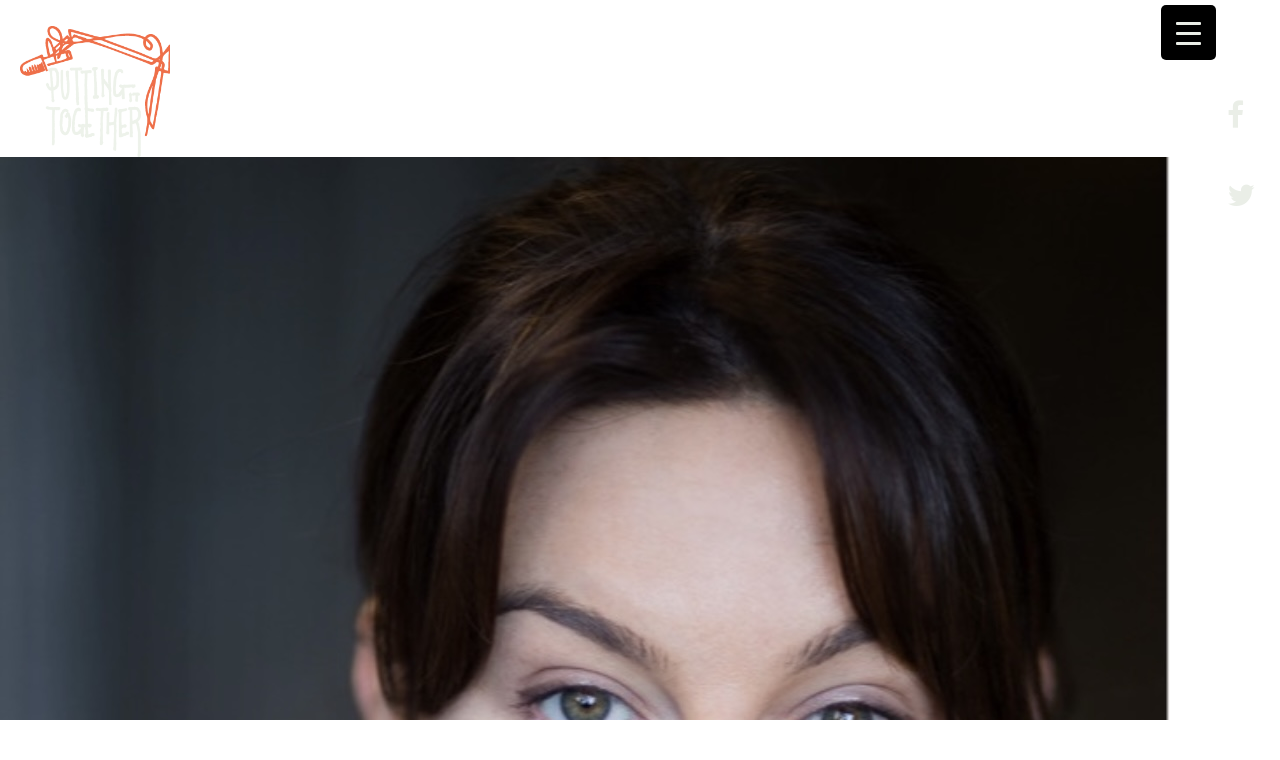

--- FILE ---
content_type: text/html; charset=UTF-8
request_url: https://www.puttingittogethercast.com/clare-gray/
body_size: 14865
content:
<!doctype html>
<html lang="en-GB" class="no-js">
	<head>
		<meta charset="UTF-8">

	<!-- 	<title> </title> -->
		<title>Clare Gray - Putting it Together</title>
		<!-- <title> </title> -->

		<link href="//www.google-analytics.com" rel="dns-prefetch">
        <link href="https://www.puttingittogethercast.com/wp-content/themes/puttingittogethercast/img/icons/favicon.ico" rel="shortcut icon">
        <link href="https://www.puttingittogethercast.com/wp-content/themes/puttingittogethercast/img/icons/touch.png" rel="apple-touch-icon-precomposed">

		<meta http-equiv="X-UA-Compatible" content="IE=edge,chrome=1">
		<meta name="viewport" content="width=device-width, initial-scale=1.0">
		<meta name="description" content="Creative Conversations">

		<meta name='robots' content='index, follow, max-image-preview:large, max-snippet:-1, max-video-preview:-1' />

	<!-- This site is optimized with the Yoast SEO plugin v26.7 - https://yoast.com/wordpress/plugins/seo/ -->
	<link rel="canonical" href="https://www.puttingittogethercast.com/clare-gray/" />
	<meta property="og:locale" content="en_GB" />
	<meta property="og:type" content="article" />
	<meta property="og:title" content="Clare Gray - Putting it Together" />
	<meta property="og:description" content="Clare talks bad auditions, good self-tapes and making your own luck!" />
	<meta property="og:url" content="https://www.puttingittogethercast.com/clare-gray/" />
	<meta property="og:site_name" content="Putting it Together" />
	<meta property="article:published_time" content="2022-08-17T22:12:06+00:00" />
	<meta property="og:image" content="https://www.puttingittogethercast.com/wp-content/uploads/2022/08/MV5BY2U4ZDBjMDUtZjBjZS00MjNlLThlMDktMmRhMjYxMjI2N2NhXkEyXkFqcGdeQXVyMzE0MjA2MjQ@._V1_.jpg" />
	<meta property="og:image:width" content="1170" />
	<meta property="og:image:height" content="1738" />
	<meta property="og:image:type" content="image/jpeg" />
	<meta name="author" content="Brian" />
	<meta name="twitter:card" content="summary_large_image" />
	<script type="application/ld+json" class="yoast-schema-graph">{"@context":"https://schema.org","@graph":[{"@type":"Article","@id":"https://www.puttingittogethercast.com/clare-gray/#article","isPartOf":{"@id":"https://www.puttingittogethercast.com/clare-gray/"},"author":{"name":"Brian","@id":"https://www.puttingittogethercast.com/#/schema/person/1116b46d921f59aa3835370ec37cd89d"},"headline":"Clare Gray","datePublished":"2022-08-17T22:12:06+00:00","mainEntityOfPage":{"@id":"https://www.puttingittogethercast.com/clare-gray/"},"wordCount":13,"image":{"@id":"https://www.puttingittogethercast.com/clare-gray/#primaryimage"},"thumbnailUrl":"https://www.puttingittogethercast.com/wp-content/uploads/2022/08/MV5BY2U4ZDBjMDUtZjBjZS00MjNlLThlMDktMmRhMjYxMjI2N2NhXkEyXkFqcGdeQXVyMzE0MjA2MjQ@._V1_.jpg","inLanguage":"en-GB"},{"@type":"WebPage","@id":"https://www.puttingittogethercast.com/clare-gray/","url":"https://www.puttingittogethercast.com/clare-gray/","name":"Clare Gray - Putting it Together","isPartOf":{"@id":"https://www.puttingittogethercast.com/#website"},"primaryImageOfPage":{"@id":"https://www.puttingittogethercast.com/clare-gray/#primaryimage"},"image":{"@id":"https://www.puttingittogethercast.com/clare-gray/#primaryimage"},"thumbnailUrl":"https://www.puttingittogethercast.com/wp-content/uploads/2022/08/MV5BY2U4ZDBjMDUtZjBjZS00MjNlLThlMDktMmRhMjYxMjI2N2NhXkEyXkFqcGdeQXVyMzE0MjA2MjQ@._V1_.jpg","datePublished":"2022-08-17T22:12:06+00:00","author":{"@id":"https://www.puttingittogethercast.com/#/schema/person/1116b46d921f59aa3835370ec37cd89d"},"breadcrumb":{"@id":"https://www.puttingittogethercast.com/clare-gray/#breadcrumb"},"inLanguage":"en-GB","potentialAction":[{"@type":"ReadAction","target":["https://www.puttingittogethercast.com/clare-gray/"]}]},{"@type":"ImageObject","inLanguage":"en-GB","@id":"https://www.puttingittogethercast.com/clare-gray/#primaryimage","url":"https://www.puttingittogethercast.com/wp-content/uploads/2022/08/MV5BY2U4ZDBjMDUtZjBjZS00MjNlLThlMDktMmRhMjYxMjI2N2NhXkEyXkFqcGdeQXVyMzE0MjA2MjQ@._V1_.jpg","contentUrl":"https://www.puttingittogethercast.com/wp-content/uploads/2022/08/MV5BY2U4ZDBjMDUtZjBjZS00MjNlLThlMDktMmRhMjYxMjI2N2NhXkEyXkFqcGdeQXVyMzE0MjA2MjQ@._V1_.jpg","width":1170,"height":1738},{"@type":"BreadcrumbList","@id":"https://www.puttingittogethercast.com/clare-gray/#breadcrumb","itemListElement":[{"@type":"ListItem","position":1,"name":"Home","item":"https://www.puttingittogethercast.com/"},{"@type":"ListItem","position":2,"name":"Clare Gray"}]},{"@type":"WebSite","@id":"https://www.puttingittogethercast.com/#website","url":"https://www.puttingittogethercast.com/","name":"Putting it Together","description":"Creative Conversations","potentialAction":[{"@type":"SearchAction","target":{"@type":"EntryPoint","urlTemplate":"https://www.puttingittogethercast.com/?s={search_term_string}"},"query-input":{"@type":"PropertyValueSpecification","valueRequired":true,"valueName":"search_term_string"}}],"inLanguage":"en-GB"},{"@type":"Person","@id":"https://www.puttingittogethercast.com/#/schema/person/1116b46d921f59aa3835370ec37cd89d","name":"Brian","image":{"@type":"ImageObject","inLanguage":"en-GB","@id":"https://www.puttingittogethercast.com/#/schema/person/image/","url":"https://secure.gravatar.com/avatar/b5b23cf31325528ef958780653b39465c1ede014c567ba2f01396fe7fda54ad9?s=96&d=identicon&r=g","contentUrl":"https://secure.gravatar.com/avatar/b5b23cf31325528ef958780653b39465c1ede014c567ba2f01396fe7fda54ad9?s=96&d=identicon&r=g","caption":"Brian"},"url":"https://www.puttingittogethercast.com/author/brian/"}]}</script>
	<!-- / Yoast SEO plugin. -->


<link rel='dns-prefetch' href='//stats.wp.com' />
<link rel='dns-prefetch' href='//v0.wordpress.com' />
<link rel="alternate" title="oEmbed (JSON)" type="application/json+oembed" href="https://www.puttingittogethercast.com/wp-json/oembed/1.0/embed?url=https%3A%2F%2Fwww.puttingittogethercast.com%2Fclare-gray%2F" />
<link rel="alternate" title="oEmbed (XML)" type="text/xml+oembed" href="https://www.puttingittogethercast.com/wp-json/oembed/1.0/embed?url=https%3A%2F%2Fwww.puttingittogethercast.com%2Fclare-gray%2F&#038;format=xml" />
		<!-- This site uses the Google Analytics by ExactMetrics plugin v8.11.1 - Using Analytics tracking - https://www.exactmetrics.com/ -->
		<!-- Note: ExactMetrics is not currently configured on this site. The site owner needs to authenticate with Google Analytics in the ExactMetrics settings panel. -->
					<!-- No tracking code set -->
				<!-- / Google Analytics by ExactMetrics -->
		<style id='wp-img-auto-sizes-contain-inline-css' type='text/css'>
img:is([sizes=auto i],[sizes^="auto," i]){contain-intrinsic-size:3000px 1500px}
/*# sourceURL=wp-img-auto-sizes-contain-inline-css */
</style>
<style id='wp-emoji-styles-inline-css' type='text/css'>

	img.wp-smiley, img.emoji {
		display: inline !important;
		border: none !important;
		box-shadow: none !important;
		height: 1em !important;
		width: 1em !important;
		margin: 0 0.07em !important;
		vertical-align: -0.1em !important;
		background: none !important;
		padding: 0 !important;
	}
/*# sourceURL=wp-emoji-styles-inline-css */
</style>
<link rel='stylesheet' id='wp-block-library-css' href='https://www.puttingittogethercast.com/wp/wp-includes/css/dist/block-library/style.min.css?ver=6.9' media='all' />
<link rel='stylesheet' id='mediaelement-css' href='https://www.puttingittogethercast.com/wp/wp-includes/js/mediaelement/mediaelementplayer-legacy.min.css?ver=4.2.17' media='all' />
<link rel='stylesheet' id='wp-mediaelement-css' href='https://www.puttingittogethercast.com/wp/wp-includes/js/mediaelement/wp-mediaelement.min.css?ver=6.9' media='all' />
<style id='global-styles-inline-css' type='text/css'>
:root{--wp--preset--aspect-ratio--square: 1;--wp--preset--aspect-ratio--4-3: 4/3;--wp--preset--aspect-ratio--3-4: 3/4;--wp--preset--aspect-ratio--3-2: 3/2;--wp--preset--aspect-ratio--2-3: 2/3;--wp--preset--aspect-ratio--16-9: 16/9;--wp--preset--aspect-ratio--9-16: 9/16;--wp--preset--color--black: #000000;--wp--preset--color--cyan-bluish-gray: #abb8c3;--wp--preset--color--white: #ffffff;--wp--preset--color--pale-pink: #f78da7;--wp--preset--color--vivid-red: #cf2e2e;--wp--preset--color--luminous-vivid-orange: #ff6900;--wp--preset--color--luminous-vivid-amber: #fcb900;--wp--preset--color--light-green-cyan: #7bdcb5;--wp--preset--color--vivid-green-cyan: #00d084;--wp--preset--color--pale-cyan-blue: #8ed1fc;--wp--preset--color--vivid-cyan-blue: #0693e3;--wp--preset--color--vivid-purple: #9b51e0;--wp--preset--gradient--vivid-cyan-blue-to-vivid-purple: linear-gradient(135deg,rgb(6,147,227) 0%,rgb(155,81,224) 100%);--wp--preset--gradient--light-green-cyan-to-vivid-green-cyan: linear-gradient(135deg,rgb(122,220,180) 0%,rgb(0,208,130) 100%);--wp--preset--gradient--luminous-vivid-amber-to-luminous-vivid-orange: linear-gradient(135deg,rgb(252,185,0) 0%,rgb(255,105,0) 100%);--wp--preset--gradient--luminous-vivid-orange-to-vivid-red: linear-gradient(135deg,rgb(255,105,0) 0%,rgb(207,46,46) 100%);--wp--preset--gradient--very-light-gray-to-cyan-bluish-gray: linear-gradient(135deg,rgb(238,238,238) 0%,rgb(169,184,195) 100%);--wp--preset--gradient--cool-to-warm-spectrum: linear-gradient(135deg,rgb(74,234,220) 0%,rgb(151,120,209) 20%,rgb(207,42,186) 40%,rgb(238,44,130) 60%,rgb(251,105,98) 80%,rgb(254,248,76) 100%);--wp--preset--gradient--blush-light-purple: linear-gradient(135deg,rgb(255,206,236) 0%,rgb(152,150,240) 100%);--wp--preset--gradient--blush-bordeaux: linear-gradient(135deg,rgb(254,205,165) 0%,rgb(254,45,45) 50%,rgb(107,0,62) 100%);--wp--preset--gradient--luminous-dusk: linear-gradient(135deg,rgb(255,203,112) 0%,rgb(199,81,192) 50%,rgb(65,88,208) 100%);--wp--preset--gradient--pale-ocean: linear-gradient(135deg,rgb(255,245,203) 0%,rgb(182,227,212) 50%,rgb(51,167,181) 100%);--wp--preset--gradient--electric-grass: linear-gradient(135deg,rgb(202,248,128) 0%,rgb(113,206,126) 100%);--wp--preset--gradient--midnight: linear-gradient(135deg,rgb(2,3,129) 0%,rgb(40,116,252) 100%);--wp--preset--font-size--small: 13px;--wp--preset--font-size--medium: 20px;--wp--preset--font-size--large: 36px;--wp--preset--font-size--x-large: 42px;--wp--preset--spacing--20: 0.44rem;--wp--preset--spacing--30: 0.67rem;--wp--preset--spacing--40: 1rem;--wp--preset--spacing--50: 1.5rem;--wp--preset--spacing--60: 2.25rem;--wp--preset--spacing--70: 3.38rem;--wp--preset--spacing--80: 5.06rem;--wp--preset--shadow--natural: 6px 6px 9px rgba(0, 0, 0, 0.2);--wp--preset--shadow--deep: 12px 12px 50px rgba(0, 0, 0, 0.4);--wp--preset--shadow--sharp: 6px 6px 0px rgba(0, 0, 0, 0.2);--wp--preset--shadow--outlined: 6px 6px 0px -3px rgb(255, 255, 255), 6px 6px rgb(0, 0, 0);--wp--preset--shadow--crisp: 6px 6px 0px rgb(0, 0, 0);}:where(.is-layout-flex){gap: 0.5em;}:where(.is-layout-grid){gap: 0.5em;}body .is-layout-flex{display: flex;}.is-layout-flex{flex-wrap: wrap;align-items: center;}.is-layout-flex > :is(*, div){margin: 0;}body .is-layout-grid{display: grid;}.is-layout-grid > :is(*, div){margin: 0;}:where(.wp-block-columns.is-layout-flex){gap: 2em;}:where(.wp-block-columns.is-layout-grid){gap: 2em;}:where(.wp-block-post-template.is-layout-flex){gap: 1.25em;}:where(.wp-block-post-template.is-layout-grid){gap: 1.25em;}.has-black-color{color: var(--wp--preset--color--black) !important;}.has-cyan-bluish-gray-color{color: var(--wp--preset--color--cyan-bluish-gray) !important;}.has-white-color{color: var(--wp--preset--color--white) !important;}.has-pale-pink-color{color: var(--wp--preset--color--pale-pink) !important;}.has-vivid-red-color{color: var(--wp--preset--color--vivid-red) !important;}.has-luminous-vivid-orange-color{color: var(--wp--preset--color--luminous-vivid-orange) !important;}.has-luminous-vivid-amber-color{color: var(--wp--preset--color--luminous-vivid-amber) !important;}.has-light-green-cyan-color{color: var(--wp--preset--color--light-green-cyan) !important;}.has-vivid-green-cyan-color{color: var(--wp--preset--color--vivid-green-cyan) !important;}.has-pale-cyan-blue-color{color: var(--wp--preset--color--pale-cyan-blue) !important;}.has-vivid-cyan-blue-color{color: var(--wp--preset--color--vivid-cyan-blue) !important;}.has-vivid-purple-color{color: var(--wp--preset--color--vivid-purple) !important;}.has-black-background-color{background-color: var(--wp--preset--color--black) !important;}.has-cyan-bluish-gray-background-color{background-color: var(--wp--preset--color--cyan-bluish-gray) !important;}.has-white-background-color{background-color: var(--wp--preset--color--white) !important;}.has-pale-pink-background-color{background-color: var(--wp--preset--color--pale-pink) !important;}.has-vivid-red-background-color{background-color: var(--wp--preset--color--vivid-red) !important;}.has-luminous-vivid-orange-background-color{background-color: var(--wp--preset--color--luminous-vivid-orange) !important;}.has-luminous-vivid-amber-background-color{background-color: var(--wp--preset--color--luminous-vivid-amber) !important;}.has-light-green-cyan-background-color{background-color: var(--wp--preset--color--light-green-cyan) !important;}.has-vivid-green-cyan-background-color{background-color: var(--wp--preset--color--vivid-green-cyan) !important;}.has-pale-cyan-blue-background-color{background-color: var(--wp--preset--color--pale-cyan-blue) !important;}.has-vivid-cyan-blue-background-color{background-color: var(--wp--preset--color--vivid-cyan-blue) !important;}.has-vivid-purple-background-color{background-color: var(--wp--preset--color--vivid-purple) !important;}.has-black-border-color{border-color: var(--wp--preset--color--black) !important;}.has-cyan-bluish-gray-border-color{border-color: var(--wp--preset--color--cyan-bluish-gray) !important;}.has-white-border-color{border-color: var(--wp--preset--color--white) !important;}.has-pale-pink-border-color{border-color: var(--wp--preset--color--pale-pink) !important;}.has-vivid-red-border-color{border-color: var(--wp--preset--color--vivid-red) !important;}.has-luminous-vivid-orange-border-color{border-color: var(--wp--preset--color--luminous-vivid-orange) !important;}.has-luminous-vivid-amber-border-color{border-color: var(--wp--preset--color--luminous-vivid-amber) !important;}.has-light-green-cyan-border-color{border-color: var(--wp--preset--color--light-green-cyan) !important;}.has-vivid-green-cyan-border-color{border-color: var(--wp--preset--color--vivid-green-cyan) !important;}.has-pale-cyan-blue-border-color{border-color: var(--wp--preset--color--pale-cyan-blue) !important;}.has-vivid-cyan-blue-border-color{border-color: var(--wp--preset--color--vivid-cyan-blue) !important;}.has-vivid-purple-border-color{border-color: var(--wp--preset--color--vivid-purple) !important;}.has-vivid-cyan-blue-to-vivid-purple-gradient-background{background: var(--wp--preset--gradient--vivid-cyan-blue-to-vivid-purple) !important;}.has-light-green-cyan-to-vivid-green-cyan-gradient-background{background: var(--wp--preset--gradient--light-green-cyan-to-vivid-green-cyan) !important;}.has-luminous-vivid-amber-to-luminous-vivid-orange-gradient-background{background: var(--wp--preset--gradient--luminous-vivid-amber-to-luminous-vivid-orange) !important;}.has-luminous-vivid-orange-to-vivid-red-gradient-background{background: var(--wp--preset--gradient--luminous-vivid-orange-to-vivid-red) !important;}.has-very-light-gray-to-cyan-bluish-gray-gradient-background{background: var(--wp--preset--gradient--very-light-gray-to-cyan-bluish-gray) !important;}.has-cool-to-warm-spectrum-gradient-background{background: var(--wp--preset--gradient--cool-to-warm-spectrum) !important;}.has-blush-light-purple-gradient-background{background: var(--wp--preset--gradient--blush-light-purple) !important;}.has-blush-bordeaux-gradient-background{background: var(--wp--preset--gradient--blush-bordeaux) !important;}.has-luminous-dusk-gradient-background{background: var(--wp--preset--gradient--luminous-dusk) !important;}.has-pale-ocean-gradient-background{background: var(--wp--preset--gradient--pale-ocean) !important;}.has-electric-grass-gradient-background{background: var(--wp--preset--gradient--electric-grass) !important;}.has-midnight-gradient-background{background: var(--wp--preset--gradient--midnight) !important;}.has-small-font-size{font-size: var(--wp--preset--font-size--small) !important;}.has-medium-font-size{font-size: var(--wp--preset--font-size--medium) !important;}.has-large-font-size{font-size: var(--wp--preset--font-size--large) !important;}.has-x-large-font-size{font-size: var(--wp--preset--font-size--x-large) !important;}
/*# sourceURL=global-styles-inline-css */
</style>

<style id='classic-theme-styles-inline-css' type='text/css'>
/*! This file is auto-generated */
.wp-block-button__link{color:#fff;background-color:#32373c;border-radius:9999px;box-shadow:none;text-decoration:none;padding:calc(.667em + 2px) calc(1.333em + 2px);font-size:1.125em}.wp-block-file__button{background:#32373c;color:#fff;text-decoration:none}
/*# sourceURL=/wp-includes/css/classic-themes.min.css */
</style>
<link rel='stylesheet' id='contact-form-7-css' href='https://www.puttingittogethercast.com/wp-content/plugins/contact-form-7/includes/css/styles.css?ver=6.1.4' media='all' />
<style id='responsive-menu-inline-css' type='text/css'>
/** This file is major component of this plugin so please don't try to edit here. */
#rmp_menu_trigger-1365 {
  width: 55px;
  height: 55px;
  position: fixed;
  top: 5px;
  border-radius: 5px;
  display: none;
  text-decoration: none;
  right: 5%;
  background: #000000;
  transition: transform 0.5s, background-color 0.5s;
}
#rmp_menu_trigger-1365:hover, #rmp_menu_trigger-1365:focus {
  background: #000000;
  text-decoration: unset;
}
#rmp_menu_trigger-1365.is-active {
  background: #000000;
}
#rmp_menu_trigger-1365 .rmp-trigger-box {
  width: 25px;
  color: #ffffff;
}
#rmp_menu_trigger-1365 .rmp-trigger-icon-active, #rmp_menu_trigger-1365 .rmp-trigger-text-open {
  display: none;
}
#rmp_menu_trigger-1365.is-active .rmp-trigger-icon-active, #rmp_menu_trigger-1365.is-active .rmp-trigger-text-open {
  display: inline;
}
#rmp_menu_trigger-1365.is-active .rmp-trigger-icon-inactive, #rmp_menu_trigger-1365.is-active .rmp-trigger-text {
  display: none;
}
#rmp_menu_trigger-1365 .rmp-trigger-label {
  color: #ffffff;
  pointer-events: none;
  line-height: 13px;
  font-family: inherit;
  font-size: 14px;
  display: inline;
  text-transform: inherit;
}
#rmp_menu_trigger-1365 .rmp-trigger-label.rmp-trigger-label-top {
  display: block;
  margin-bottom: 12px;
}
#rmp_menu_trigger-1365 .rmp-trigger-label.rmp-trigger-label-bottom {
  display: block;
  margin-top: 12px;
}
#rmp_menu_trigger-1365 .responsive-menu-pro-inner {
  display: block;
}
#rmp_menu_trigger-1365 .rmp-trigger-icon-inactive .rmp-font-icon {
  color: #eaeee7;
}
#rmp_menu_trigger-1365 .responsive-menu-pro-inner, #rmp_menu_trigger-1365 .responsive-menu-pro-inner::before, #rmp_menu_trigger-1365 .responsive-menu-pro-inner::after {
  width: 25px;
  height: 3px;
  background-color: #eaeee7;
  border-radius: 4px;
  position: absolute;
}
#rmp_menu_trigger-1365 .rmp-trigger-icon-active .rmp-font-icon {
  color: #eaeee7;
}
#rmp_menu_trigger-1365.is-active .responsive-menu-pro-inner, #rmp_menu_trigger-1365.is-active .responsive-menu-pro-inner::before, #rmp_menu_trigger-1365.is-active .responsive-menu-pro-inner::after {
  background-color: #eaeee7;
}
#rmp_menu_trigger-1365:hover .rmp-trigger-icon-inactive .rmp-font-icon {
  color: #eaeee7;
}
#rmp_menu_trigger-1365:not(.is-active):hover .responsive-menu-pro-inner, #rmp_menu_trigger-1365:not(.is-active):hover .responsive-menu-pro-inner::before, #rmp_menu_trigger-1365:not(.is-active):hover .responsive-menu-pro-inner::after {
  background-color: #eaeee7;
}
#rmp_menu_trigger-1365 .responsive-menu-pro-inner::before {
  top: 10px;
}
#rmp_menu_trigger-1365 .responsive-menu-pro-inner::after {
  bottom: 10px;
}
#rmp_menu_trigger-1365.is-active .responsive-menu-pro-inner::after {
  bottom: 0;
}
/* Hamburger menu styling */
@media screen and (max-width: 80000px) {
  /** Menu Title Style */
  /** Menu Additional Content Style */
  #rmp_menu_trigger-1365 {
    display: block;
  }
  #rmp-container-1365 {
    position: fixed;
    top: 0;
    margin: 0;
    transition: transform 0.5s;
    overflow: auto;
    display: block;
    width: 30%;
    min-width: 230px;
    background-color: #212121;
    background-image: url("");
    height: 100%;
    left: 0;
    padding-top: 0px;
    padding-left: 0px;
    padding-bottom: 0px;
    padding-right: 0px;
  }
  #rmp-menu-wrap-1365 {
    padding-top: 0px;
    padding-left: 0px;
    padding-bottom: 0px;
    padding-right: 0px;
    background-color: #212121;
  }
  #rmp-menu-wrap-1365 .rmp-menu, #rmp-menu-wrap-1365 .rmp-submenu {
    width: 100%;
    box-sizing: border-box;
    margin: 0;
    padding: 0;
  }
  #rmp-menu-wrap-1365 .rmp-submenu-depth-1 .rmp-menu-item-link {
    padding-left: 10%;
  }
  #rmp-menu-wrap-1365 .rmp-submenu-depth-2 .rmp-menu-item-link {
    padding-left: 15%;
  }
  #rmp-menu-wrap-1365 .rmp-submenu-depth-3 .rmp-menu-item-link {
    padding-left: 20%;
  }
  #rmp-menu-wrap-1365 .rmp-submenu-depth-4 .rmp-menu-item-link {
    padding-left: 25%;
  }
  #rmp-menu-wrap-1365 .rmp-submenu.rmp-submenu-open {
    display: block;
  }
  #rmp-menu-wrap-1365 .rmp-menu-item {
    width: 100%;
    list-style: none;
    margin: 0;
  }
  #rmp-menu-wrap-1365 .rmp-menu-item-link {
    height: 40px;
    line-height: 40px;
    font-size: 20px;
    border-bottom: 1px solid #212121;
    font-family: inherit;
    color: #ffffff;
    text-align: left;
    background-color: #212121;
    font-weight: normal;
    letter-spacing: 0px;
    display: block;
    box-sizing: border-box;
    width: 100%;
    text-decoration: none;
    position: relative;
    overflow: hidden;
    transition: background-color 0.5s, border-color 0.5s, 0.5s;
    padding: 0 5%;
    padding-right: 50px;
  }
  #rmp-menu-wrap-1365 .rmp-menu-item-link:after, #rmp-menu-wrap-1365 .rmp-menu-item-link:before {
    display: none;
  }
  #rmp-menu-wrap-1365 .rmp-menu-item-link:hover, #rmp-menu-wrap-1365 .rmp-menu-item-link:focus {
    color: #ffffff;
    border-color: #212121;
    background-color: #3f3f3f;
  }
  #rmp-menu-wrap-1365 .rmp-menu-item-link:focus {
    outline: none;
    border-color: unset;
    box-shadow: unset;
  }
  #rmp-menu-wrap-1365 .rmp-menu-item-link .rmp-font-icon {
    height: 40px;
    line-height: 40px;
    margin-right: 10px;
    font-size: 20px;
  }
  #rmp-menu-wrap-1365 .rmp-menu-current-item .rmp-menu-item-link {
    color: #ffffff;
    border-color: #212121;
    background-color: #212121;
  }
  #rmp-menu-wrap-1365 .rmp-menu-current-item .rmp-menu-item-link:hover, #rmp-menu-wrap-1365 .rmp-menu-current-item .rmp-menu-item-link:focus {
    color: #ffffff;
    border-color: #3f3f3f;
    background-color: #3f3f3f;
  }
  #rmp-menu-wrap-1365 .rmp-menu-subarrow {
    position: absolute;
    top: 0;
    bottom: 0;
    text-align: center;
    overflow: hidden;
    background-size: cover;
    overflow: hidden;
    right: 0;
    border-left-style: solid;
    border-left-color: #212121;
    border-left-width: 1px;
    height: 40px;
    width: 40px;
    color: #ffffff;
    background-color: #212121;
  }
  #rmp-menu-wrap-1365 .rmp-menu-subarrow svg {
    fill: #ffffff;
  }
  #rmp-menu-wrap-1365 .rmp-menu-subarrow:hover {
    color: #ffffff;
    border-color: #3f3f3f;
    background-color: #3f3f3f;
  }
  #rmp-menu-wrap-1365 .rmp-menu-subarrow:hover svg {
    fill: #ffffff;
  }
  #rmp-menu-wrap-1365 .rmp-menu-subarrow .rmp-font-icon {
    margin-right: unset;
  }
  #rmp-menu-wrap-1365 .rmp-menu-subarrow * {
    vertical-align: middle;
    line-height: 40px;
  }
  #rmp-menu-wrap-1365 .rmp-menu-subarrow-active {
    display: block;
    background-size: cover;
    color: #ffffff;
    border-color: #212121;
    background-color: #212121;
  }
  #rmp-menu-wrap-1365 .rmp-menu-subarrow-active svg {
    fill: #ffffff;
  }
  #rmp-menu-wrap-1365 .rmp-menu-subarrow-active:hover {
    color: #ffffff;
    border-color: #3f3f3f;
    background-color: #3f3f3f;
  }
  #rmp-menu-wrap-1365 .rmp-menu-subarrow-active:hover svg {
    fill: #ffffff;
  }
  #rmp-menu-wrap-1365 .rmp-submenu {
    display: none;
  }
  #rmp-menu-wrap-1365 .rmp-submenu .rmp-menu-item-link {
    height: 40px;
    line-height: 40px;
    letter-spacing: 0px;
    font-size: 20px;
    border-bottom: 1px solid #212121;
    font-family: inherit;
    font-weight: normal;
    color: #ffffff;
    text-align: left;
    background-color: #212121;
  }
  #rmp-menu-wrap-1365 .rmp-submenu .rmp-menu-item-link:hover, #rmp-menu-wrap-1365 .rmp-submenu .rmp-menu-item-link:focus {
    color: #ffffff;
    border-color: #212121;
    background-color: #3f3f3f;
  }
  #rmp-menu-wrap-1365 .rmp-submenu .rmp-menu-current-item .rmp-menu-item-link {
    color: #ffffff;
    border-color: #212121;
    background-color: #212121;
  }
  #rmp-menu-wrap-1365 .rmp-submenu .rmp-menu-current-item .rmp-menu-item-link:hover, #rmp-menu-wrap-1365 .rmp-submenu .rmp-menu-current-item .rmp-menu-item-link:focus {
    color: #ffffff;
    border-color: #3f3f3f;
    background-color: #3f3f3f;
  }
  #rmp-menu-wrap-1365 .rmp-submenu .rmp-menu-subarrow {
    right: 0;
    border-right: unset;
    border-left-style: solid;
    border-left-color: #212121;
    border-left-width: 1px;
    height: 40px;
    line-height: 40px;
    width: 40px;
    color: #ffffff;
    background-color: #212121;
  }
  #rmp-menu-wrap-1365 .rmp-submenu .rmp-menu-subarrow:hover {
    color: #ffffff;
    border-color: #3f3f3f;
    background-color: #3f3f3f;
  }
  #rmp-menu-wrap-1365 .rmp-submenu .rmp-menu-subarrow-active {
    color: #ffffff;
    border-color: #212121;
    background-color: #212121;
  }
  #rmp-menu-wrap-1365 .rmp-submenu .rmp-menu-subarrow-active:hover {
    color: #ffffff;
    border-color: #3f3f3f;
    background-color: #3f3f3f;
  }
  #rmp-menu-wrap-1365 .rmp-menu-item-description {
    margin: 0;
    padding: 5px 5%;
    opacity: 0.8;
    color: #ffffff;
  }
  #rmp-search-box-1365 {
    display: block;
    padding-top: 0px;
    padding-left: 5%;
    padding-bottom: 0px;
    padding-right: 5%;
  }
  #rmp-search-box-1365 .rmp-search-form {
    margin: 0;
  }
  #rmp-search-box-1365 .rmp-search-box {
    background: #ffffff;
    border: 1px solid #dadada;
    color: #333333;
    width: 100%;
    padding: 0 5%;
    border-radius: 30px;
    height: 45px;
    -webkit-appearance: none;
  }
  #rmp-search-box-1365 .rmp-search-box::placeholder {
    color: #c7c7cd;
  }
  #rmp-search-box-1365 .rmp-search-box:focus {
    background-color: #ffffff;
    outline: 2px solid #dadada;
    color: #333333;
  }
  #rmp-menu-title-1365 {
    background-color: #212121;
    color: #ffffff;
    text-align: left;
    font-size: 13px;
    padding-top: 10%;
    padding-left: 5%;
    padding-bottom: 0%;
    padding-right: 5%;
    font-weight: 400;
    transition: background-color 0.5s, border-color 0.5s, color 0.5s;
  }
  #rmp-menu-title-1365:hover {
    background-color: #212121;
    color: #ffffff;
  }
  #rmp-menu-title-1365 > .rmp-menu-title-link {
    color: #ffffff;
    width: 100%;
    background-color: unset;
    text-decoration: none;
  }
  #rmp-menu-title-1365 > .rmp-menu-title-link:hover {
    color: #ffffff;
  }
  #rmp-menu-title-1365 .rmp-font-icon {
    font-size: 13px;
  }
  #rmp-menu-additional-content-1365 {
    padding-top: 0px;
    padding-left: 5%;
    padding-bottom: 0px;
    padding-right: 5%;
    color: #ffffff;
    text-align: center;
    font-size: 16px;
  }
}
/**
This file contents common styling of menus.
*/
.rmp-container {
  display: none;
  visibility: visible;
  padding: 0px 0px 0px 0px;
  z-index: 99998;
  transition: all 0.3s;
  /** Scrolling bar in menu setting box **/
}
.rmp-container.rmp-fade-top, .rmp-container.rmp-fade-left, .rmp-container.rmp-fade-right, .rmp-container.rmp-fade-bottom {
  display: none;
}
.rmp-container.rmp-slide-left, .rmp-container.rmp-push-left {
  transform: translateX(-100%);
  -ms-transform: translateX(-100%);
  -webkit-transform: translateX(-100%);
  -moz-transform: translateX(-100%);
}
.rmp-container.rmp-slide-left.rmp-menu-open, .rmp-container.rmp-push-left.rmp-menu-open {
  transform: translateX(0);
  -ms-transform: translateX(0);
  -webkit-transform: translateX(0);
  -moz-transform: translateX(0);
}
.rmp-container.rmp-slide-right, .rmp-container.rmp-push-right {
  transform: translateX(100%);
  -ms-transform: translateX(100%);
  -webkit-transform: translateX(100%);
  -moz-transform: translateX(100%);
}
.rmp-container.rmp-slide-right.rmp-menu-open, .rmp-container.rmp-push-right.rmp-menu-open {
  transform: translateX(0);
  -ms-transform: translateX(0);
  -webkit-transform: translateX(0);
  -moz-transform: translateX(0);
}
.rmp-container.rmp-slide-top, .rmp-container.rmp-push-top {
  transform: translateY(-100%);
  -ms-transform: translateY(-100%);
  -webkit-transform: translateY(-100%);
  -moz-transform: translateY(-100%);
}
.rmp-container.rmp-slide-top.rmp-menu-open, .rmp-container.rmp-push-top.rmp-menu-open {
  transform: translateY(0);
  -ms-transform: translateY(0);
  -webkit-transform: translateY(0);
  -moz-transform: translateY(0);
}
.rmp-container.rmp-slide-bottom, .rmp-container.rmp-push-bottom {
  transform: translateY(100%);
  -ms-transform: translateY(100%);
  -webkit-transform: translateY(100%);
  -moz-transform: translateY(100%);
}
.rmp-container.rmp-slide-bottom.rmp-menu-open, .rmp-container.rmp-push-bottom.rmp-menu-open {
  transform: translateX(0);
  -ms-transform: translateX(0);
  -webkit-transform: translateX(0);
  -moz-transform: translateX(0);
}
.rmp-container::-webkit-scrollbar {
  width: 0px;
}
.rmp-container ::-webkit-scrollbar-track {
  box-shadow: inset 0 0 5px transparent;
}
.rmp-container ::-webkit-scrollbar-thumb {
  background: transparent;
}
.rmp-container ::-webkit-scrollbar-thumb:hover {
  background: transparent;
}
.rmp-container .rmp-menu-wrap .rmp-menu {
  transition: none;
  border-radius: 0;
  box-shadow: none;
  background: none;
  border: 0;
  bottom: auto;
  box-sizing: border-box;
  clip: auto;
  color: #666;
  display: block;
  float: none;
  font-family: inherit;
  font-size: 14px;
  height: auto;
  left: auto;
  line-height: 1.7;
  list-style-type: none;
  margin: 0;
  min-height: auto;
  max-height: none;
  opacity: 1;
  outline: none;
  overflow: visible;
  padding: 0;
  position: relative;
  pointer-events: auto;
  right: auto;
  text-align: left;
  text-decoration: none;
  text-indent: 0;
  text-transform: none;
  transform: none;
  top: auto;
  visibility: inherit;
  width: auto;
  word-wrap: break-word;
  white-space: normal;
}
.rmp-container .rmp-menu-additional-content {
  display: block;
  word-break: break-word;
}
.rmp-container .rmp-menu-title {
  display: flex;
  flex-direction: column;
}
.rmp-container .rmp-menu-title .rmp-menu-title-image {
  max-width: 100%;
  margin-bottom: 15px;
  display: block;
  margin: auto;
  margin-bottom: 15px;
}
button.rmp_menu_trigger {
  z-index: 999999;
  overflow: hidden;
  outline: none;
  border: 0;
  display: none;
  margin: 0;
  transition: transform 0.5s, background-color 0.5s;
  padding: 0;
}
button.rmp_menu_trigger .responsive-menu-pro-inner::before, button.rmp_menu_trigger .responsive-menu-pro-inner::after {
  content: "";
  display: block;
}
button.rmp_menu_trigger .responsive-menu-pro-inner::before {
  top: 10px;
}
button.rmp_menu_trigger .responsive-menu-pro-inner::after {
  bottom: 10px;
}
button.rmp_menu_trigger .rmp-trigger-box {
  width: 40px;
  display: inline-block;
  position: relative;
  pointer-events: none;
  vertical-align: super;
}
/*  Menu Trigger Boring Animation */
.rmp-menu-trigger-boring .responsive-menu-pro-inner {
  transition-property: none;
}
.rmp-menu-trigger-boring .responsive-menu-pro-inner::after, .rmp-menu-trigger-boring .responsive-menu-pro-inner::before {
  transition-property: none;
}
.rmp-menu-trigger-boring.is-active .responsive-menu-pro-inner {
  transform: rotate(45deg);
}
.rmp-menu-trigger-boring.is-active .responsive-menu-pro-inner:before {
  top: 0;
  opacity: 0;
}
.rmp-menu-trigger-boring.is-active .responsive-menu-pro-inner:after {
  bottom: 0;
  transform: rotate(-90deg);
}

/*# sourceURL=responsive-menu-inline-css */
</style>
<link rel='stylesheet' id='dashicons-css' href='https://www.puttingittogethercast.com/wp/wp-includes/css/dashicons.min.css?ver=6.9' media='all' />
<link rel='stylesheet' id='html5blank-css' href='https://www.puttingittogethercast.com/wp-content/themes/puttingittogethercast/style.css?ver=1.0' media='all' />
<link rel='stylesheet' id='custom-css' href='https://www.puttingittogethercast.com/wp-content/themes/puttingittogethercast/custom.css?ver=1.0' media='all' />
<link rel='stylesheet' id='font-awesome-css' href='https://www.puttingittogethercast.com/wp-content/plugins/js_composer/assets/lib/bower/font-awesome/css/font-awesome.min.css?ver=5.1.1' media='all' />
<link rel='stylesheet' id='wp-block-paragraph-css' href='https://www.puttingittogethercast.com/wp/wp-includes/blocks/paragraph/style.min.css?ver=6.9' media='all' />
<script type="text/javascript" src="https://www.puttingittogethercast.com/wp-content/themes/puttingittogethercast/js/lib/conditionizr-4.3.0.min.js?ver=4.3.0" id="conditionizr-js"></script>
<script type="text/javascript" src="https://www.puttingittogethercast.com/wp-content/themes/puttingittogethercast/js/lib/modernizr-2.7.1.min.js?ver=2.7.1" id="modernizr-js"></script>
<script type="text/javascript" src="https://www.puttingittogethercast.com/wp/wp-includes/js/jquery/jquery.min.js?ver=3.7.1" id="jquery-core-js"></script>
<script type="text/javascript" src="https://www.puttingittogethercast.com/wp/wp-includes/js/jquery/jquery-migrate.min.js?ver=3.4.1" id="jquery-migrate-js"></script>
<script type="text/javascript" src="https://www.puttingittogethercast.com/wp-content/themes/puttingittogethercast/js/scripts.js?ver=1.0.0" id="html5blankscripts-js"></script>
<script type="text/javascript" id="rmp_menu_scripts-js-extra">
/* <![CDATA[ */
var rmp_menu = {"ajaxURL":"https://www.puttingittogethercast.com/wp/wp-admin/admin-ajax.php","wp_nonce":"f4e425e9b1","menu":[{"menu_theme":null,"theme_type":"default","theme_location_menu":"","submenu_submenu_arrow_width":"40","submenu_submenu_arrow_width_unit":"px","submenu_submenu_arrow_height":"40","submenu_submenu_arrow_height_unit":"px","submenu_arrow_position":"right","submenu_sub_arrow_background_colour":"#212121","submenu_sub_arrow_background_hover_colour":"#3f3f3f","submenu_sub_arrow_background_colour_active":"#212121","submenu_sub_arrow_background_hover_colour_active":"#3f3f3f","submenu_sub_arrow_border_width":"1","submenu_sub_arrow_border_width_unit":"px","submenu_sub_arrow_border_colour":"#212121","submenu_sub_arrow_border_hover_colour":"#3f3f3f","submenu_sub_arrow_border_colour_active":"#212121","submenu_sub_arrow_border_hover_colour_active":"#3f3f3f","submenu_sub_arrow_shape_colour":"#ffffff","submenu_sub_arrow_shape_hover_colour":"#ffffff","submenu_sub_arrow_shape_colour_active":"#ffffff","submenu_sub_arrow_shape_hover_colour_active":"#ffffff","use_header_bar":"off","header_bar_items_order":"{\"logo\":\"on\",\"title\":\"on\",\"search\":\"on\",\"html content\":\"on\"}","header_bar_title":"","header_bar_html_content":"","header_bar_logo":"","header_bar_logo_link":"","header_bar_logo_width":null,"header_bar_logo_width_unit":"%","header_bar_logo_height":null,"header_bar_logo_height_unit":"%","header_bar_height":"80","header_bar_height_unit":"px","header_bar_padding":{"top":"0px","right":"5%","bottom":"0px","left":"5%"},"header_bar_font":"","header_bar_font_size":"14","header_bar_font_size_unit":"px","header_bar_text_color":"#ffffff","header_bar_background_color":"#ffffff","header_bar_breakpoint":"800","header_bar_position_type":"fixed","header_bar_adjust_page":null,"header_bar_scroll_enable":"off","header_bar_scroll_background_color":"#36bdf6","mobile_breakpoint":"600","tablet_breakpoint":"80000","transition_speed":"0.5","sub_menu_speed":"0.2","show_menu_on_page_load":"","menu_disable_scrolling":"off","menu_overlay":"off","menu_overlay_colour":"rgba(0, 0, 0, 0.7)","desktop_menu_width":"","desktop_menu_width_unit":"%","desktop_menu_positioning":"fixed","desktop_menu_side":"","desktop_menu_to_hide":"","use_current_theme_location":"off","mega_menu":{"225":"off","227":"off","229":"off","228":"off","226":"off"},"desktop_submenu_open_animation":"","desktop_submenu_open_animation_speed":"0ms","desktop_submenu_open_on_click":"","desktop_menu_hide_and_show":"","menu_name":"Default Menu","menu_to_use":"header-menu","different_menu_for_mobile":"off","menu_to_use_in_mobile":"main-menu","use_mobile_menu":"on","use_tablet_menu":"on","use_desktop_menu":"","menu_display_on":"all-pages","menu_to_hide":"","submenu_descriptions_on":"","custom_walker":"","menu_background_colour":"#212121","menu_depth":"5","smooth_scroll_on":"off","smooth_scroll_speed":"500","menu_font_icons":[],"menu_links_height":"40","menu_links_height_unit":"px","menu_links_line_height":"40","menu_links_line_height_unit":"px","menu_depth_0":"5","menu_depth_0_unit":"%","menu_font_size":"20","menu_font_size_unit":"px","menu_font":"","menu_font_weight":"normal","menu_text_alignment":"left","menu_text_letter_spacing":"","menu_word_wrap":"off","menu_link_colour":"#ffffff","menu_link_hover_colour":"#ffffff","menu_current_link_colour":"#ffffff","menu_current_link_hover_colour":"#ffffff","menu_item_background_colour":"#212121","menu_item_background_hover_colour":"#3f3f3f","menu_current_item_background_colour":"#212121","menu_current_item_background_hover_colour":"#3f3f3f","menu_border_width":"1","menu_border_width_unit":"px","menu_item_border_colour":"#212121","menu_item_border_colour_hover":"#212121","menu_current_item_border_colour":"#212121","menu_current_item_border_hover_colour":"#3f3f3f","submenu_links_height":"40","submenu_links_height_unit":"px","submenu_links_line_height":"40","submenu_links_line_height_unit":"px","menu_depth_side":"left","menu_depth_1":"10","menu_depth_1_unit":"%","menu_depth_2":"15","menu_depth_2_unit":"%","menu_depth_3":"20","menu_depth_3_unit":"%","menu_depth_4":"25","menu_depth_4_unit":"%","submenu_item_background_colour":"#212121","submenu_item_background_hover_colour":"#3f3f3f","submenu_current_item_background_colour":"#212121","submenu_current_item_background_hover_colour":"#3f3f3f","submenu_border_width":"1","submenu_border_width_unit":"px","submenu_item_border_colour":"#212121","submenu_item_border_colour_hover":"#212121","submenu_current_item_border_colour":"#212121","submenu_current_item_border_hover_colour":"#3f3f3f","submenu_font_size":"20","submenu_font_size_unit":"px","submenu_font":"","submenu_font_weight":"normal","submenu_text_letter_spacing":"","submenu_text_alignment":"left","submenu_link_colour":"#ffffff","submenu_link_hover_colour":"#ffffff","submenu_current_link_colour":"#ffffff","submenu_current_link_hover_colour":"#ffffff","inactive_arrow_shape":"\u25bc","active_arrow_shape":"\u25b2","inactive_arrow_font_icon":"","active_arrow_font_icon":"","inactive_arrow_image":"","active_arrow_image":"","submenu_arrow_width":"40","submenu_arrow_width_unit":"px","submenu_arrow_height":"40","submenu_arrow_height_unit":"px","arrow_position":"right","menu_sub_arrow_shape_colour":"#ffffff","menu_sub_arrow_shape_hover_colour":"#ffffff","menu_sub_arrow_shape_colour_active":"#ffffff","menu_sub_arrow_shape_hover_colour_active":"#ffffff","menu_sub_arrow_border_width":"1","menu_sub_arrow_border_width_unit":"px","menu_sub_arrow_border_colour":"#212121","menu_sub_arrow_border_hover_colour":"#3f3f3f","menu_sub_arrow_border_colour_active":"#212121","menu_sub_arrow_border_hover_colour_active":"#3f3f3f","menu_sub_arrow_background_colour":"#212121","menu_sub_arrow_background_hover_colour":"#3f3f3f","menu_sub_arrow_background_colour_active":"#212121","menu_sub_arrow_background_hover_colour_active":"#3f3f3f","fade_submenus":"off","fade_submenus_side":"left","fade_submenus_delay":"100","fade_submenus_speed":"500","use_slide_effect":"off","slide_effect_back_to_text":"Back","accordion_animation":"off","auto_expand_all_submenus":"off","auto_expand_current_submenus":"off","menu_item_click_to_trigger_submenu":"off","button_width":"55","button_width_unit":"px","button_height":"55","button_height_unit":"px","button_background_colour":"#000000","button_background_colour_hover":"#000000","button_background_colour_active":"#000000","toggle_button_border_radius":"5","button_transparent_background":"off","button_left_or_right":"right","button_position_type":"fixed","button_distance_from_side":"5","button_distance_from_side_unit":"%","button_top":"5","button_top_unit":"px","button_push_with_animation":"off","button_click_animation":"boring","button_line_margin":"5","button_line_margin_unit":"px","button_line_width":"25","button_line_width_unit":"px","button_line_height":"3","button_line_height_unit":"px","button_line_colour":"#eaeee7","button_line_colour_hover":"#eaeee7","button_line_colour_active":"#eaeee7","button_font_icon":"","button_font_icon_when_clicked":"","button_image":"","button_image_when_clicked":"","button_title":"","button_title_open":"","button_title_position":"left","menu_container_columns":"","button_font":"","button_font_size":"14","button_font_size_unit":"px","button_title_line_height":"13","button_title_line_height_unit":"px","button_text_colour":"#ffffff","button_trigger_type_click":"on","button_trigger_type_hover":"off","button_click_trigger":"#responsive-menu-button","items_order":{"title":"","menu":"on","search":"","additional content":""},"menu_title":"","menu_title_link":"","menu_title_link_location":"_self","menu_title_image":"","menu_title_font_icon":"","menu_title_section_padding":{"top":"10%","right":"5%","bottom":"0%","left":"5%"},"menu_title_background_colour":"#212121","menu_title_background_hover_colour":"#212121","menu_title_font_size":"13","menu_title_font_size_unit":"px","menu_title_alignment":"left","menu_title_font_weight":"400","menu_title_font_family":"","menu_title_colour":"#ffffff","menu_title_hover_colour":"#ffffff","menu_title_image_width":null,"menu_title_image_width_unit":"%","menu_title_image_height":null,"menu_title_image_height_unit":"px","menu_additional_content":"","menu_additional_section_padding":{"left":"5%","top":"0px","right":"5%","bottom":"0px"},"menu_additional_content_font_size":"16","menu_additional_content_font_size_unit":"px","menu_additional_content_alignment":"center","menu_additional_content_colour":"#ffffff","menu_search_box_text":"Search","menu_search_box_code":"","menu_search_section_padding":{"left":"5%","top":"0px","right":"5%","bottom":"0px"},"menu_search_box_height":"45","menu_search_box_height_unit":"px","menu_search_box_border_radius":"30","menu_search_box_text_colour":"#333333","menu_search_box_background_colour":"#ffffff","menu_search_box_placeholder_colour":"#c7c7cd","menu_search_box_border_colour":"#dadada","menu_section_padding":{"top":"0px","right":"0px","bottom":"0px","left":"0px"},"menu_width":"30","menu_width_unit":"%","menu_maximum_width":"","menu_maximum_width_unit":"px","menu_minimum_width":"230","menu_minimum_width_unit":"px","menu_auto_height":"off","menu_container_padding":{"top":"0px","right":"0px","bottom":"0px","left":"0px"},"menu_container_background_colour":"#212121","menu_background_image":"","animation_type":"slide","menu_appear_from":"left","animation_speed":"0.5","page_wrapper":"","menu_close_on_body_click":"off","menu_close_on_scroll":"off","menu_close_on_link_click":"off","enable_touch_gestures":"","breakpoint":"80000","menu_depth_5":"30","menu_depth_5_unit":"%","keyboard_shortcut_close_menu":"27,37","keyboard_shortcut_open_menu":"32,39","button_image_alt":"","button_image_alt_when_clicked":"","button_font_icon_type":"font-awesome","button_font_icon_when_clicked_type":"font-awesome","button_trigger_type":"click","active_arrow_image_alt":"","inactive_arrow_image_alt":"","active_arrow_font_icon_type":"font-awesome","inactive_arrow_font_icon_type":"font-awesome","menu_adjust_for_wp_admin_bar":"off","menu_title_image_alt":"","menu_title_font_icon_type":"font-awesome","minify_scripts":"off","scripts_in_footer":"off","external_files":"off","remove_fontawesome":"","remove_bootstrap":"","shortcode":"off","mobile_only":"off","custom_css":"","desktop_menu_options":"{\"53\":{\"type\":\"standard\",\"width\":\"auto\",\"parent_background_colour\":\"\",\"parent_background_image\":\"\"}}","single_menu_height":"80","single_menu_height_unit":"px","single_menu_font":"","single_menu_font_size":"14","single_menu_font_size_unit":"px","single_menu_submenu_height":"40","single_menu_submenu_height_unit":"px","single_menu_submenu_font":"","single_menu_submenu_font_size":"12","single_menu_submenu_font_size_unit":"px","single_menu_item_link_colour":"#000000","single_menu_item_link_colour_hover":"#000000","single_menu_item_background_colour":"#ffffff","single_menu_item_background_colour_hover":"#ffffff","single_menu_item_submenu_link_colour":"#000000","single_menu_item_submenu_link_colour_hover":"#000000","single_menu_item_submenu_background_colour":"#ffffff","single_menu_item_submenu_background_colour_hover":"#ffffff","header_bar_logo_alt":"","admin_theme":"dark","hide_on_mobile":"off","hide_on_desktop":"off","excluded_pages":null,"single_menu_line_height":"80","single_menu_line_height_unit":"px","single_menu_submenu_line_height":"40","single_menu_submenu_line_height_unit":"px","menu_title_padding":{"left":"5%","top":"0px","right":"5%","bottom":"0px"},"menu_id":1365,"active_toggle_contents":"\u25b2","inactive_toggle_contents":"\u25bc"}]};
//# sourceURL=rmp_menu_scripts-js-extra
/* ]]> */
</script>
<script type="text/javascript" src="https://www.puttingittogethercast.com/wp-content/plugins/responsive-menu/v4.0.0/assets/js/rmp-menu.js?ver=4.6.0" id="rmp_menu_scripts-js"></script>
<link rel="https://api.w.org/" href="https://www.puttingittogethercast.com/wp-json/" /><link rel="alternate" title="JSON" type="application/json" href="https://www.puttingittogethercast.com/wp-json/wp/v2/posts/1552" />            <script type="text/javascript"><!--
                                function powerpress_pinw(pinw_url){window.open(pinw_url, 'PowerPressPlayer','toolbar=0,status=0,resizable=1,width=460,height=320');	return false;}
                //-->

                // tabnab protection
                window.addEventListener('load', function () {
                    // make all links have rel="noopener noreferrer"
                    document.querySelectorAll('a[target="_blank"]').forEach(link => {
                        link.setAttribute('rel', 'noopener noreferrer');
                    });
                });
            </script>
            	<style>img#wpstats{display:none}</style>
		<meta name="generator" content="Powered by Visual Composer - drag and drop page builder for WordPress."/>
<!--[if lte IE 9]><link rel="stylesheet" type="text/css" href="https://www.puttingittogethercast.com/wp-content/plugins/js_composer/assets/css/vc_lte_ie9.min.css" media="screen"><![endif]--><noscript><style type="text/css"> .wpb_animate_when_almost_visible { opacity: 1; }</style></noscript>		<script>
        // conditionizr.com
        // configure environment tests
        conditionizr.config({
            assets: 'https://www.puttingittogethercast.com/wp-content/themes/puttingittogethercast',
            tests: {}
        });
        </script>

	</head>
	<body class="wp-singular post-template-default single single-post postid-1552 single-format-standard wp-theme-puttingittogethercast clare-gray wpb-js-composer js-comp-ver-5.1.1 vc_responsive">

		<header class="row header clear" role="banner">

				<div class="logo">
					<a href="https://www.puttingittogethercast.com">
						<img src="https://www.puttingittogethercast.com/wp-content/themes/puttingittogethercast/img/logo.png" alt="Logo" class="logo-img">
					</a>
				</div>

				<div class="header-social">

					<div class="header-social-facebook">

						<a href="https://www.facebook.com/pitccpod/" class="fa fa-facebook"></a>

					</div>

					<div class="header-social-twitter">

						<a href="https://twitter.com/pitccpod" class="fa fa-twitter"></a>

					</div>

				</div>

				<!-- <nav class="nav" role="navigation">
									</nav> -->

		</header>

	<main role="main" class="row">

	<section>

	
		<article id="post-1552" class="post-1552 post type-post status-publish format-standard has-post-thumbnail hentry category-uncategorised">

							<a href="https://www.puttingittogethercast.com/clare-gray/" title="Clare Gray">
					<img src="https://www.puttingittogethercast.com/wp-content/uploads/2022/08/MV5BY2U4ZDBjMDUtZjBjZS00MjNlLThlMDktMmRhMjYxMjI2N2NhXkEyXkFqcGdeQXVyMzE0MjA2MjQ@._V1_.jpg" class="attachment-post-thumbnail size-post-thumbnail wp-post-image" alt="" decoding="async" fetchpriority="high" srcset="https://www.puttingittogethercast.com/wp-content/uploads/2022/08/MV5BY2U4ZDBjMDUtZjBjZS00MjNlLThlMDktMmRhMjYxMjI2N2NhXkEyXkFqcGdeQXVyMzE0MjA2MjQ@._V1_.jpg 1170w, https://www.puttingittogethercast.com/wp-content/uploads/2022/08/MV5BY2U4ZDBjMDUtZjBjZS00MjNlLThlMDktMmRhMjYxMjI2N2NhXkEyXkFqcGdeQXVyMzE0MjA2MjQ@._V1_-202x300.jpg 202w, https://www.puttingittogethercast.com/wp-content/uploads/2022/08/MV5BY2U4ZDBjMDUtZjBjZS00MjNlLThlMDktMmRhMjYxMjI2N2NhXkEyXkFqcGdeQXVyMzE0MjA2MjQ@._V1_-689x1024.jpg 689w, https://www.puttingittogethercast.com/wp-content/uploads/2022/08/MV5BY2U4ZDBjMDUtZjBjZS00MjNlLThlMDktMmRhMjYxMjI2N2NhXkEyXkFqcGdeQXVyMzE0MjA2MjQ@._V1_-768x1141.jpg 768w, https://www.puttingittogethercast.com/wp-content/uploads/2022/08/MV5BY2U4ZDBjMDUtZjBjZS00MjNlLThlMDktMmRhMjYxMjI2N2NhXkEyXkFqcGdeQXVyMzE0MjA2MjQ@._V1_-1034x1536.jpg 1034w" sizes="(max-width: 1170px) 100vw, 1170px" />				</a>
			
			<h1>
				<a href="https://www.puttingittogethercast.com/clare-gray/" title="Clare Gray">Clare Gray</a>
			</h1>

			<span class="date">August 17, 2022 11:12 pm</span>
			<span class="author">Published by <a href="https://www.puttingittogethercast.com/author/brian/" title="Posts by Brian" rel="author">Brian</a></span>
			<span class="comments"></span>

			
<p>Clare talks bad auditions, good self-tapes and making your own luck!</p>



<form action="https://www.paypal.com/cgi-bin/webscr" method="post" target="_top"><input name="cmd" type="hidden" value="_s-xclick"><br><input name="hosted_button_id" type="hidden" value="KXRJS73267NZS"><br><input title="PayPal - The safer, easier way to pay online!" alt="Donate with PayPal button" name="submit" src="https://www.paypalobjects.com/en_US/GB/i/btn/btn_donateCC_LG.gif" type="image"><br><img decoding="async" src="https://www.paypal.com/en_GB/i/scr/pixel.gif" alt="" width="1" height="1" border="0"></form>
<div class="powerpress_player" id="powerpress_player_1276"><audio class="wp-audio-shortcode" id="audio-1552-1" preload="none" style="width: 100%;" controls="controls"><source type="audio/mpeg" src="https://media.blubrry.com/puttingittogether/www.puttingittogethercast.com/wp-content/uploads/2022/08/275.Clare-Gray.mp3?_=1" /><a href="https://media.blubrry.com/puttingittogether/www.puttingittogethercast.com/wp-content/uploads/2022/08/275.Clare-Gray.mp3">https://media.blubrry.com/puttingittogether/www.puttingittogethercast.com/wp-content/uploads/2022/08/275.Clare-Gray.mp3</a></audio></div><p class="powerpress_links powerpress_links_mp3" style="margin-bottom: 1px !important;">Podcast: <a href="https://media.blubrry.com/puttingittogether/www.puttingittogethercast.com/wp-content/uploads/2022/08/275.Clare-Gray.mp3" class="powerpress_link_pinw" target="_blank" title="Play in new window" onclick="return powerpress_pinw('https://www.puttingittogethercast.com/?powerpress_pinw=1552-podcast');" rel="nofollow">Play in new window</a> | <a href="https://media.blubrry.com/puttingittogether/www.puttingittogethercast.com/wp-content/uploads/2022/08/275.Clare-Gray.mp3" class="powerpress_link_d" title="Download" rel="nofollow" download="275.Clare-Gray.mp3">Download</a></p>
			
			<p>Categorised in: <a href="https://www.puttingittogethercast.com/category/uncategorised/" rel="tag">Uncategorised</a></p>

			<p>This post was written by Brian</p>

			
			<div class="comments">
	

	<p>Comments are closed here.</p>


    <div class="commets-reply-area">

        <!-- <div class="single-hr"><hr></div> -->

    </div>


</div>

		</article>

	
	
	</section>

	</main>

<aside class="sidebar" role="complementary">

	<div class="col-3-12">

		
		<div class="sidebar-widget">
			<div id="news_post_widget-2" class="widget_news_post_widget"><h3>Latest</h3><div class="news-posts-widget"><div class="news-post-in-widget"><a href="https://www.puttingittogethercast.com/news-post/hello-hello-february/">Hello hello &#8211; it&#8217;s February!</a><span>05 - 02 - 2018</span></div><hr><div class="news-post-in-widget"><a href="https://www.puttingittogethercast.com/news-post/chasing-away-the-january-blues/">Chasing Away the January Blues</a><span>17 - 01 - 2018</span></div><hr></div><div class="news-posts-widget-all"><a href="https://www.puttingittogethercast.com/news-post/chasing-away-the-january-blues//news/">View All</a></div></div><div id="news_post_categories_widget-2" class="widget_news_post_categories_widget"><h3>Categories</h3><div class="news-posts-categories-widget"></div></div><div id="custom_html-2" class="widget_text widget_custom_html"><h3>Donate</h3><div class="textwidget custom-html-widget"><form action="https://www.paypal.com/cgi-bin/webscr" method="post" target="_top">
<input type="hidden" name="cmd" value="_s-xclick" />
<input type="hidden" name="hosted_button_id" value="KXRJS73267NZS" />
<input type="image" src="https://www.paypalobjects.com/en_US/GB/i/btn/btn_donateCC_LG.gif" border="0" name="submit" title="PayPal - The safer, easier way to pay online!" alt="Donate with PayPal button" />
<img alt="" border="0" src="https://www.paypal.com/en_GB/i/scr/pixel.gif" width="1" height="1" />
</form></div></div>		</div>

	</div>

</aside>

		<footer class="footer" role="contentinfo">

			<!-- <div class="wrapper">



			</div> -->

			<div class="footer-bottom-bar">

				<div class="wrapper">

					<p>Putting it Together &copy; 2017 | Design &amp; Development by <a href="http://www.purplepandamedia.com/">Purple Panda Media</a><!-- <span><a href="https://twitter.com/pitccpod" class="fa fa-twitter"></a></span> --></p>

				</div>

			</div>

		</footer>


		<script type="speculationrules">
{"prefetch":[{"source":"document","where":{"and":[{"href_matches":"/*"},{"not":{"href_matches":["/wp/wp-*.php","/wp/wp-admin/*","/wp-content/uploads/*","/wp-content/*","/wp-content/plugins/*","/wp-content/themes/puttingittogethercast/*","/*\\?(.+)"]}},{"not":{"selector_matches":"a[rel~=\"nofollow\"]"}},{"not":{"selector_matches":".no-prefetch, .no-prefetch a"}}]},"eagerness":"conservative"}]}
</script>
			<button type="button"  aria-controls="rmp-container-1365" aria-label="Menu Trigger" id="rmp_menu_trigger-1365"  class="rmp_menu_trigger rmp-menu-trigger-boring">
								<span class="rmp-trigger-box">
									<span class="responsive-menu-pro-inner"></span>
								</span>
					</button>
						<div id="rmp-container-1365" class="rmp-container rmp-container rmp-slide-left">
				<ul id="rmp-menu-1365" class="rmp-menu" role="menubar" aria-label="Default Menu"><li id="rmp-menu-item-53" class=" menu-item menu-item-type-post_type menu-item-object-page menu-item-home rmp-menu-item rmp-menu-top-level-item" role="none"><a  href="https://www.puttingittogethercast.com/"  class="rmp-menu-item-link"  role="menuitem"  >Home</a></li><li id="rmp-menu-item-1132" class=" menu-item menu-item-type-post_type menu-item-object-page rmp-menu-item rmp-menu-top-level-item" role="none"><a  href="https://www.puttingittogethercast.com/episodes/"  class="rmp-menu-item-link"  role="menuitem"  >Episodes</a></li><li id="rmp-menu-item-140" class=" menu-item menu-item-type-post_type menu-item-object-page rmp-menu-item rmp-menu-top-level-item" role="none"><a  href="https://www.puttingittogethercast.com/news/"  class="rmp-menu-item-link"  role="menuitem"  >News</a></li><li id="rmp-menu-item-190" class=" menu-item menu-item-type-post_type menu-item-object-page rmp-menu-item rmp-menu-top-level-item" role="none"><a  href="https://www.puttingittogethercast.com/contact/"  class="rmp-menu-item-link"  role="menuitem"  >Contact</a></li></ul>			</div>
			<script type="text/javascript" src="https://www.puttingittogethercast.com/wp/wp-includes/js/dist/hooks.min.js?ver=dd5603f07f9220ed27f1" id="wp-hooks-js"></script>
<script type="text/javascript" src="https://www.puttingittogethercast.com/wp/wp-includes/js/dist/i18n.min.js?ver=c26c3dc7bed366793375" id="wp-i18n-js"></script>
<script type="text/javascript" id="wp-i18n-js-after">
/* <![CDATA[ */
wp.i18n.setLocaleData( { 'text direction\u0004ltr': [ 'ltr' ] } );
//# sourceURL=wp-i18n-js-after
/* ]]> */
</script>
<script type="text/javascript" src="https://www.puttingittogethercast.com/wp-content/plugins/contact-form-7/includes/swv/js/index.js?ver=6.1.4" id="swv-js"></script>
<script type="text/javascript" id="contact-form-7-js-before">
/* <![CDATA[ */
var wpcf7 = {
    "api": {
        "root": "https:\/\/www.puttingittogethercast.com\/wp-json\/",
        "namespace": "contact-form-7\/v1"
    },
    "cached": 1
};
//# sourceURL=contact-form-7-js-before
/* ]]> */
</script>
<script type="text/javascript" src="https://www.puttingittogethercast.com/wp-content/plugins/contact-form-7/includes/js/index.js?ver=6.1.4" id="contact-form-7-js"></script>
<script type="text/javascript" id="jetpack-stats-js-before">
/* <![CDATA[ */
_stq = window._stq || [];
_stq.push([ "view", {"v":"ext","blog":"137997228","post":"1552","tz":"0","srv":"www.puttingittogethercast.com","j":"1:15.4"} ]);
_stq.push([ "clickTrackerInit", "137997228", "1552" ]);
//# sourceURL=jetpack-stats-js-before
/* ]]> */
</script>
<script type="text/javascript" src="https://stats.wp.com/e-202603.js" id="jetpack-stats-js" defer="defer" data-wp-strategy="defer"></script>
<script type="text/javascript" src="https://www.puttingittogethercast.com/wp-content/plugins/powerpress/player.min.js?ver=6.9" id="powerpress-player-js"></script>
<script type="text/javascript" id="mediaelement-core-js-before">
/* <![CDATA[ */
var mejsL10n = {"language":"en","strings":{"mejs.download-file":"Download File","mejs.install-flash":"You are using a browser that does not have Flash player enabled or installed. Please turn on your Flash player plugin or download the latest version from https://get.adobe.com/flashplayer/","mejs.fullscreen":"Fullscreen","mejs.play":"Play","mejs.pause":"Pause","mejs.time-slider":"Time Slider","mejs.time-help-text":"Use Left/Right Arrow keys to advance one second, Up/Down arrows to advance ten seconds.","mejs.live-broadcast":"Live Broadcast","mejs.volume-help-text":"Use Up/Down Arrow keys to increase or decrease volume.","mejs.unmute":"Unmute","mejs.mute":"Mute","mejs.volume-slider":"Volume Slider","mejs.video-player":"Video Player","mejs.audio-player":"Audio Player","mejs.captions-subtitles":"Captions/Subtitles","mejs.captions-chapters":"Chapters","mejs.none":"None","mejs.afrikaans":"Afrikaans","mejs.albanian":"Albanian","mejs.arabic":"Arabic","mejs.belarusian":"Belarusian","mejs.bulgarian":"Bulgarian","mejs.catalan":"Catalan","mejs.chinese":"Chinese","mejs.chinese-simplified":"Chinese (Simplified)","mejs.chinese-traditional":"Chinese (Traditional)","mejs.croatian":"Croatian","mejs.czech":"Czech","mejs.danish":"Danish","mejs.dutch":"Dutch","mejs.english":"English","mejs.estonian":"Estonian","mejs.filipino":"Filipino","mejs.finnish":"Finnish","mejs.french":"French","mejs.galician":"Galician","mejs.german":"German","mejs.greek":"Greek","mejs.haitian-creole":"Haitian Creole","mejs.hebrew":"Hebrew","mejs.hindi":"Hindi","mejs.hungarian":"Hungarian","mejs.icelandic":"Icelandic","mejs.indonesian":"Indonesian","mejs.irish":"Irish","mejs.italian":"Italian","mejs.japanese":"Japanese","mejs.korean":"Korean","mejs.latvian":"Latvian","mejs.lithuanian":"Lithuanian","mejs.macedonian":"Macedonian","mejs.malay":"Malay","mejs.maltese":"Maltese","mejs.norwegian":"Norwegian","mejs.persian":"Persian","mejs.polish":"Polish","mejs.portuguese":"Portuguese","mejs.romanian":"Romanian","mejs.russian":"Russian","mejs.serbian":"Serbian","mejs.slovak":"Slovak","mejs.slovenian":"Slovenian","mejs.spanish":"Spanish","mejs.swahili":"Swahili","mejs.swedish":"Swedish","mejs.tagalog":"Tagalog","mejs.thai":"Thai","mejs.turkish":"Turkish","mejs.ukrainian":"Ukrainian","mejs.vietnamese":"Vietnamese","mejs.welsh":"Welsh","mejs.yiddish":"Yiddish"}};
//# sourceURL=mediaelement-core-js-before
/* ]]> */
</script>
<script type="text/javascript" src="https://www.puttingittogethercast.com/wp/wp-includes/js/mediaelement/mediaelement-and-player.min.js?ver=4.2.17" id="mediaelement-core-js"></script>
<script type="text/javascript" src="https://www.puttingittogethercast.com/wp/wp-includes/js/mediaelement/mediaelement-migrate.min.js?ver=6.9" id="mediaelement-migrate-js"></script>
<script type="text/javascript" id="mediaelement-js-extra">
/* <![CDATA[ */
var _wpmejsSettings = {"pluginPath":"/wp/wp-includes/js/mediaelement/","classPrefix":"mejs-","stretching":"responsive","audioShortcodeLibrary":"mediaelement","videoShortcodeLibrary":"mediaelement"};
//# sourceURL=mediaelement-js-extra
/* ]]> */
</script>
<script type="text/javascript" src="https://www.puttingittogethercast.com/wp/wp-includes/js/mediaelement/wp-mediaelement.min.js?ver=6.9" id="wp-mediaelement-js"></script>
<script id="wp-emoji-settings" type="application/json">
{"baseUrl":"https://s.w.org/images/core/emoji/17.0.2/72x72/","ext":".png","svgUrl":"https://s.w.org/images/core/emoji/17.0.2/svg/","svgExt":".svg","source":{"concatemoji":"https://www.puttingittogethercast.com/wp/wp-includes/js/wp-emoji-release.min.js?ver=6.9"}}
</script>
<script type="module">
/* <![CDATA[ */
/*! This file is auto-generated */
const a=JSON.parse(document.getElementById("wp-emoji-settings").textContent),o=(window._wpemojiSettings=a,"wpEmojiSettingsSupports"),s=["flag","emoji"];function i(e){try{var t={supportTests:e,timestamp:(new Date).valueOf()};sessionStorage.setItem(o,JSON.stringify(t))}catch(e){}}function c(e,t,n){e.clearRect(0,0,e.canvas.width,e.canvas.height),e.fillText(t,0,0);t=new Uint32Array(e.getImageData(0,0,e.canvas.width,e.canvas.height).data);e.clearRect(0,0,e.canvas.width,e.canvas.height),e.fillText(n,0,0);const a=new Uint32Array(e.getImageData(0,0,e.canvas.width,e.canvas.height).data);return t.every((e,t)=>e===a[t])}function p(e,t){e.clearRect(0,0,e.canvas.width,e.canvas.height),e.fillText(t,0,0);var n=e.getImageData(16,16,1,1);for(let e=0;e<n.data.length;e++)if(0!==n.data[e])return!1;return!0}function u(e,t,n,a){switch(t){case"flag":return n(e,"\ud83c\udff3\ufe0f\u200d\u26a7\ufe0f","\ud83c\udff3\ufe0f\u200b\u26a7\ufe0f")?!1:!n(e,"\ud83c\udde8\ud83c\uddf6","\ud83c\udde8\u200b\ud83c\uddf6")&&!n(e,"\ud83c\udff4\udb40\udc67\udb40\udc62\udb40\udc65\udb40\udc6e\udb40\udc67\udb40\udc7f","\ud83c\udff4\u200b\udb40\udc67\u200b\udb40\udc62\u200b\udb40\udc65\u200b\udb40\udc6e\u200b\udb40\udc67\u200b\udb40\udc7f");case"emoji":return!a(e,"\ud83e\u1fac8")}return!1}function f(e,t,n,a){let r;const o=(r="undefined"!=typeof WorkerGlobalScope&&self instanceof WorkerGlobalScope?new OffscreenCanvas(300,150):document.createElement("canvas")).getContext("2d",{willReadFrequently:!0}),s=(o.textBaseline="top",o.font="600 32px Arial",{});return e.forEach(e=>{s[e]=t(o,e,n,a)}),s}function r(e){var t=document.createElement("script");t.src=e,t.defer=!0,document.head.appendChild(t)}a.supports={everything:!0,everythingExceptFlag:!0},new Promise(t=>{let n=function(){try{var e=JSON.parse(sessionStorage.getItem(o));if("object"==typeof e&&"number"==typeof e.timestamp&&(new Date).valueOf()<e.timestamp+604800&&"object"==typeof e.supportTests)return e.supportTests}catch(e){}return null}();if(!n){if("undefined"!=typeof Worker&&"undefined"!=typeof OffscreenCanvas&&"undefined"!=typeof URL&&URL.createObjectURL&&"undefined"!=typeof Blob)try{var e="postMessage("+f.toString()+"("+[JSON.stringify(s),u.toString(),c.toString(),p.toString()].join(",")+"));",a=new Blob([e],{type:"text/javascript"});const r=new Worker(URL.createObjectURL(a),{name:"wpTestEmojiSupports"});return void(r.onmessage=e=>{i(n=e.data),r.terminate(),t(n)})}catch(e){}i(n=f(s,u,c,p))}t(n)}).then(e=>{for(const n in e)a.supports[n]=e[n],a.supports.everything=a.supports.everything&&a.supports[n],"flag"!==n&&(a.supports.everythingExceptFlag=a.supports.everythingExceptFlag&&a.supports[n]);var t;a.supports.everythingExceptFlag=a.supports.everythingExceptFlag&&!a.supports.flag,a.supports.everything||((t=a.source||{}).concatemoji?r(t.concatemoji):t.wpemoji&&t.twemoji&&(r(t.twemoji),r(t.wpemoji)))});
//# sourceURL=https://www.puttingittogethercast.com/wp/wp-includes/js/wp-emoji-loader.min.js
/* ]]> */
</script>

		<script>
			(function(f,i,r,e,s,h,l){i['GoogleAnalyticsObject']=s;f[s]=f[s]||function(){
			(f[s].q=f[s].q||[]).push(arguments)},f[s].l=1*new Date();h=i.createElement(r),
			l=i.getElementsByTagName(r)[0];h.async=1;h.src=e;l.parentNode.insertBefore(h,l)
			})(window,document,'script','//www.google-analytics.com/analytics.js','ga');
			ga('create', 'UA-XXXXXXXX-XX', 'yourdomain.com');
			ga('send', 'pageview');
		</script>

	</body>
</html>


--- FILE ---
content_type: text/css
request_url: https://www.puttingittogethercast.com/wp-content/themes/puttingittogethercast/custom.css?ver=1.0
body_size: 5844
content:

/*------------------------------------*\
    CORE
\*------------------------------------*/
::selection {
	background:rgba(237, 111, 72, 1); /* selection background is HotPink in homage to the original HTML5 Boilerplate. It will probably need changed for your client... */
	color:#fff;
	text-shadow:none;
}
::-webkit-selection {
	background:rgba(237, 111, 72, 1);
	color:#fff;
	text-shadow:none;
}
::-moz-selection {
	background:rgba(237, 111, 72, 1);
	color:#fff;
	text-shadow:none;
}
@font-face {
	font-family: 'AkrobatRegular';
	src: url('fonts/Akrobat-Regular.eot');
	src: url('fonts/Akrobat-Regular.eot?#iefix') format('embedded-opentype'),
		url('fonts/Akrobat-Regular.woff2') format('woff2'),
		url('fonts/Akrobat-Regular.woff') format('woff'),
		url('fonts/Akrobat-Regular.ttf') format('truetype'),
		url('fonts/Akrobat-Regular.svg#Akrobat-Regular') format('svg');
	font-weight: 500;
	font-style: normal;
}
@font-face {
	font-family: 'AkrobatBold';
	src: url('fonts/Akrobat-Bold.eot');
	src: url('fonts/Akrobat-Bold.eot?#iefix') format('embedded-opentype'),
		url('fonts/Akrobat-Bold.woff2') format('woff2'),
		url('fonts/Akrobat-Bold.woff') format('woff'),
		url('fonts/Akrobat-Bold.ttf') format('truetype'),
		url('fonts/Akrobat-Bold.svg#Akrobat-Bold') format('svg');
	font-weight: bold;
	font-style: normal;
}
@font-face {
	font-family: 'SarosRegular';
	src: url('fonts/Saros-Regular.eot');
	src: url('fonts/Saros-Regular.eot?#iefix') format('embedded-opentype'),
		url('fonts/Saros-Regular.woff2') format('woff2'),
		url('fonts/Saros-Regular.woff') format('woff'),
		url('fonts/Saros-Regular.ttf') format('truetype'),
		url('fonts/Saros-Regular.svg#Saros-Regular') format('svg');
	font-weight: normal;
	font-style: normal;
}
@font-face {
	font-family: 'FontAwesome';
	src: url('fonts/fontawesome-webfont.eot');
	src: url('fonts/fontawesome-webfont.eot?#iefix') format('embedded-opentype'),
		url('fonts/fontawesome-webfont.woff2') format('woff2'),
		url('fonts/fontawesome-webfont.woff') format('woff'),
		url('fonts/fontawesome-webfont.ttf') format('truetype'),
		url('fonts/fontawesome-webfont.svg#fontawesome-webfont') format('svg');
	font-weight: normal;
	font-style: normal;
}
html{
	font-size:62.5%;
}
body{	
	font-family: 'AkrobatRegular';
	font-size: 18px;
	line-height: normal;
	letter-spacing: normal;
	color: #000;
	margin: 0px;
	/*background: #eaeee7;*/
	/*background: #222e3d;*/
	background: #fff;
}

.wrapper{
	width:96%;
	max-width: 1350px;
	margin:0 auto;
	position:relative;
}

a{
	color: #ed6f48;
	text-decoration: none;
}
a:hover{
	text-decoration: underline;
}
strong{
	font-family: 'AkrobatBold';
}
h1, h2, h3{
	font-family: 'SarosRegular';
	font-weight: normal;
}

/*------------------------------------*\
    HEADER
\*------------------------------------*/
.header .logo{
	position: relative;
	z-index: 2;
	float: left;
	margin: 26px 0 0 20px;
}
.header .logo img{
	max-width: 107px;
}
.header .header-social{
	float: right;
	position: fixed;
    top: 100px;
	right: 25px;
	z-index: 2;
}
.header .header-social .header-social-twitter{
	margin-top: 50px;
}
/*------------------------------------*\
    CONTENT
\*------------------------------------*/

.home-page h1{
	color: #eaeee7;
	text-align: center;
	text-transform: uppercase;
}
.home-page-inner{
	display: block;
	float: none;
	margin: 0 auto;
	max-width: 400px;
	color: #eaeee7;
}
.home-page-inner article{
	position: relative;
}
.home-page-inner p{
	width: 66.66666667%;
}
h2.home-episode-title{
	font-family: 'AkrobatRegular';
	margin: 0; 
	font-size: 22px;
	width: 66.66666667%;
}
.home-page-inner img.wp-post-image{
	position: absolute;
	top: 26px;
	right: 0;
	width: 31%;
	height: auto;
}
.home-page-inner .powerpress_links{
	display: none;
}

.error404{
	position: relative;
	height: 100%;
	background: #222e3d;
}
@keyframes move-twink-back {
    from {background-position:0 0;}
    to {background-position:-10000px 5000px;}
}
@-webkit-keyframes move-twink-back {
    from {background-position:0 0;}
    to {background-position:-10000px 5000px;}
}
@-moz-keyframes move-twink-back {
    from {background-position:0 0;}
    to {background-position:-10000px 5000px;}
}
@-ms-keyframes move-twink-back {
    from {background-position:0 0;}
    to {background-position:-10000px 5000px;}
}
 
@keyframes move-clouds-back {
    from {background-position:0 0;}
    to {background-position:10000px 0;}
}
@-webkit-keyframes move-clouds-back {
    from {background-position:0 0;}
    to {background-position:10000px 0;}
}
@-moz-keyframes move-clouds-back {
    from {background-position:0 0;}
    to {background-position:10000px 0;}
}
@-ms-keyframes move-clouds-back {
    from {background-position: 0;}
    to {background-position:10000px 0;}
}
.stars, .twinkling{
	position:absolute;
	top:0;
	left:0;
	right:0;
	bottom:0;
	width:100%;
	height:100%;
	display:block;
}
.stars {
	background:#222e3d url('./img/stars.png') repeat top center;
	z-index:0;
}
.twinkling{
	background:transparent url('./img/twinkling.png') repeat top center;
	z-index:1;
	-moz-animation:move-twink-back 200s linear infinite;
	-ms-animation:move-twink-back 200s linear infinite;
	-o-animation:move-twink-back 200s linear infinite;
	-webkit-animation:move-twink-back 200s linear infinite;
	animation:move-twink-back 200s linear infinite;
}
.error404 main{
	position: relative;
	z-index: 2;
	min-height: 30vw;
	margin: 15vh 0 0 0;
	display: flex;
	align-items: center;
    justify-content: center;
    text-align: center;
	background: url('./img/404.png');
	background-size: contain;
    background-position: top;
    background-repeat: no-repeat;
}
.error404 main h1{
	color: #ed6f48;
	font-size: 30px;
	text-align: center;
	margin: 50px 0 0 0;
}
.error404 main a{
	font-size: 18px;
}
.error404 .footer{
	position: absolute;
	width: 100%;
	bottom: 0;
}
/***********************/

/* divider styles */
.left-hr{
	width: 45%;
	float: left;
	border-bottom: 1px solid #ed6f48;
}
.center-dot .dot{
	width: 10%;
	float: left;
	text-align: center;
	color: #ed6f48;
	font-size: 40px;
    line-height: 16px;
}
.right-hr{
	width: 45%;
	float: left;
	border-bottom: 1px solid #ed6f48;
}

.episodes-page-inner{
	max-width: 900px;
	display: block;
	margin: 0 auto;
}
.episodes-header,
.news-header{
	text-transform: uppercase;
	z-index: 1;
}
.news-header .header-title.category-header-title h1{
	font-size: 20px;
}
.news-header .header-title.category-header-title h1 span{
	color: #fff;
}
.episodes-header .header-strapline,
.news-header .header-strapline{
	font-family: 'SarosRegular';
    color: #eaeee7;
    font-size: 18px;
    padding: 0;
}
.episodes-header .header-title h1,
.news-header .header-title h1,
.single-news-heading{
	color: #ed6f48;
	margin: 0;
}
.single-news-heading{
	font-size: 2em;
}
.episodes-page h2{
	color: #63829d;
	margin: 30px 0 5px 0;
}
.episodes-page .inner-episode p{
	margin: -5px 0 0 0;
}
.episodes-page .inner-episode p:not(.powerpress_links){
	width: 61%;
	min-height: 128px;
}
.episodes-page .inner-episode p.powerpress_links{
	/*color: #000;
	margin: 0;
	padding: 5px 0 10px 0;*/
	display: none;
}
.episodes-page .inner-episode a.powerpress_link_d{
	display: block;
	position: relative;
	clear: left;
	padding: 5px 0 10px 0;
	color: #63829d;
	text-transform: uppercase;
	line-height: 1.4;
}
.episodes-page .inner-episode a.powerpress_link_d:hover{
	text-decoration: none;
	color: #ed6f48;
}
.episodes-page .inner-episode a.powerpress_link_d:after{
	position: absolute;
	content: '';
	width: 18px;
	height: 18px;
	background: url('./img/download-icon.png');
	background-repeat: no-repeat;
	background-size: 18px;
	top: 3px;
	margin: 5px 0 0 5px;
}
.episodes-page .inner-episode a.powerpress_link_d:hover:after{
	position: absolute;
	content: '';
	width: 18px;
	height: 18px;
	background: url('./img/download-icon-hover.png');
	background-repeat: no-repeat;
	background-size: 18px;
	top: 3px;
	margin: 5px 0 0 5px;
}
.inner-episode{
	position: relative;
	overflow: hidden;
}
.inner-episode img{
	position: absolute;
	top: 0;
	right: 0;
	max-width: 124px;
	max-height: 124px;
}
.episodes-pagination{
	width: 100%;
	text-align: center;
	padding: 20px 0;
}
.episodes-pagination a{
	
}
.episodes-pagination a.prev{
	/*text-align: left;*/
	float: left;
}
.episodes-pagination a.next{
	/*text-align: right;*/
	float: right;
}

.news-page{
	overflow: hidden;
	padding: 60px 0 30px 0;
}
/* News post styles */
.episodes-pagination{
	overflow: hidden;
	width: 100%;
}
.inner-news-post{
	position: relative;
	max-height: 400px;
	overflow: hidden;
	margin: 0 0 30px 0;
}
.news-post-date{
	display: inline-block;
	float: left;
	font-size: 14px;
}
.single-post-details .news-post-date{
	font-size: 17px;
}
.news-post-fade{
	position: absolute;
	z-index: 2;
	width: 100%;
	height: 400px;
	pointer-events: none; /* so we can click through */
/*	-webkit-box-shadow: inset 0px -15px 15px 0px rgba(255, 255, 255, 1);
	-moz-box-shadow: inset 0px -15px 15px 0px rgba(255, 255, 255, 1);
	box-shadow: inset 0px -15px 15px 0px rgba(255, 255, 255, 1);*/
	-webkit-box-shadow: inset -10px -25px 20px 0px rgba(255, 255, 255, 1);
	-moz-box-shadow: inset -10px -25px 20px 0px rgba(255, 255, 255, 1);
	box-shadow: inset -10px -25px 20px 0px rgba(255, 255, 255, 1);
}
.inner-news-post h2{
	text-transform: uppercase;
	margin: 5px 0;
}
.inner-news-post h2 a{
	color: #000;
}
.inner-news-post h2 a:hover{
	color: #ed6f48;
	text-decoration: none;
}
.news-post-pipe{
	display: inline-block;
	float: left;
	font-size: 14px;
	padding: 0 10px;
}
.single-post-details .news-post-pipe{
	font-size: 17px;
}
.news-post-categories{
	display: inline-block;
	clear: left;
}
.news-post-categories a{
	position: relative;
	display: inline-block;
	float: left;
	font-size: 15px;
	padding: 0 5px 0 0;
	color: #000;
}
.single-post-details .news-post-categories a{
	font-size: 17px;
}
.news-post-categories a:after{
	position: absolute;
	content: ',';
	right: 2px;
	bottom: 0;
	color: #000;
}
.news-post-categories a:hover{
	color: #ed6f48;
	text-decoration: none;
}
.news-post-categories a:last-of-type:after{
	position: absolute;
	content: '';
}
.news-post-categories br{
	display: none;
}
.news-read-more{
	overflow: hidden;
	width: 100%;
	margin: -30px 0 30px 0;
	text-align: center;
}
.news-read-more span{
	position: relative;
}
.news-read-more span:before,
.news-read-more span:after {
	background-color: #ed6f48;
	content: "";
	display: inline-block;
	height: 1px;
	position: relative;
	vertical-align: middle;
	width: 25%;
}
.news-read-more span:before {
	/*right: 10%;*/
	margin-left: -25%;
}
.news-read-more span:after {
	/*left: 10%;*/
	margin-right: -25%;
}
.news-read-more span a{
	padding: 0 10%;
	text-transform: uppercase;
}
.news-read-more span a:hover{
	text-decoration: none;
}

.single-news-post h1:first-of-type{
	font-size: 26px;
	text-transform: uppercase;
	margin: 0 0 6px 0;
}
.news-post-author{
	display: inline-block;
	float: left;
	font-size: 17px;
}
.single-news-post .comments-link{
	float: right;
	margin: 0 0 20px 0;
}
.single-news-post .comments-link a{
	font-size: 26px;
	color: #63829d;
}
.single-news-post .comments-link a:hover{
	text-decoration: none;
	color: #ed6f48;
}
.single-news-post h2.hide{
	display: none;
}
.single-hr hr{
	width: 74%;
    border: 0;
    height: 2px;
    background: #63829d;
    margin: 30px auto;
}
.single-news-post .comments{
	float: left;
}
.single-news-post .comments ul{
	overflow: hidden;
	list-style: none;
	margin: 0;
	padding: 0;
}
.single-news-post .comments ul li .comment-body{
	margin: 0 0 40px 0;
}
.single-news-post .comments ul li.depth-2{
	padding: 0 0 0 7%;
}
.single-news-post .fn,
.single-news-post .fn a{
	font-style: normal;
	font-size: 30px;
}
.single-news-post .says{
	display: none;
}
.comment-thumbnail{
	display: inline-block;
	float: left;
	width: 10%;
}
.comment-thumbnail img{
	max-width: 100%;
	height: auto;
	border-radius: 48px;
	border: 1px solid #63829d;
}
.comment-body-inner{
	display: inline-block;
	float: left;
	width: 90%;
	padding: 0 0 0 3%;
}
.comment-body-inner .reply{
	text-align: right;
}
.comment-body-inner .comment-author{
	display: inline-block;
}
.comment-body-inner .comment-author a:hover{
	text-decoration: none;
}
.comment-body-inner .comment-meta{
	display: inline-block;
	float: right;
}
.comment-body-inner .comment-meta a{
	font-size: 16px;
	color: #63829d;
}
.comment-body-inner .comment-meta a:hover{
	color: #ed6f48;
	text-decoration: none;
}
.comment-body-inner .comment-awaiting-moderation{
	display: block;
    clear: left;
}

.commets-reply-area{
	overflow: hidden;
	width: 100%;
	display: block;
}
h3#reply-title{
	display: none;
}
a.comment-reply-link{
	position: relative;
	padding: 0 10px 0 0;
	color: #63829d;
}
a.comment-reply-link:hover{
	color: #ed6f48;
	text-decoration: none;
}
a.comment-reply-link:after{
	position: absolute;
	content: '...';
	bottom: 0;
	right: 0;
}
/* comment form */
.comment-respond{
	overflow: hidden;
}
.comment-respond .comment-form-left{
	overflow: hidden;
	width: 100%;
	float: left;
}
.comment-respond .comment-form-right{
	overflow: hidden;
	width: 100%;
	float: left;
}

.comment-respond p.comment-form-author,
.comment-respond p.comment-form-email,
.comment-respond p.comment-form-url,
.comment-respond p.comment-form-comment{
	position: relative;
	background: #e7ebe3;
	width: 98%;
}
.comment-respond p.comment-form-author label,
.comment-respond p.comment-form-email label,
.comment-respond p.comment-form-url label,
.comment-respond p.comment-form-comment label{
	position: absolute;
	top: 15px;
	left: 8px;
	color: #9fabb3;
	-webkit-transform: translate3d(0, 0, 0);
	transform: translate3d(0, 0, 0);
	-webkit-transition: all 0.2s ease-in-out;
	transition: all 0.2s ease-in-out;
}
.comment-respond input,
.comment-respond textarea{
	background: transparent;
	padding: 22px 8px 10px 8px;
	width: 100%;
	border: 0;
}
.comment-respond p.comment-form-comment textarea{
	max-height: 112px;
}

/* when focused or when has value*/
.comment-respond input:focus,
.comment-respond textarea:focus{
	padding: 22px 8px 10px 8px;
}
.comment-respond .comment-form-author input[data-empty="false"] + label,
.comment-respond .comment-form-email input[data-empty="false"] + label,  
.comment-respond .comment-form-author input:valid + label, 
.comment-respond .comment-form-email input:valid + label, 
.comment-respond .comment-form-author input:focus + label,
.comment-respond .comment-form-email input:focus + label{
	color: #9fabb3;
	font-weight: 700;
	font-size: 12px;
	background: transparent;
	-webkit-transform: translate3d(0, -10px, 0);
	transform: translate3d(0, -10px, 0);
}
.comment-respond input.has-value + label{
	color: #9fabb3;
	font-weight: 700;
	font-size: 12px;
	background: transparent;
	-webkit-transform: translate3d(0, -10px, 0);
	transform: translate3d(0, -10px, 0);
}
.comment-respond .comment-form-url input:focus + label,
.comment-respond .comment-form-url input:invalid + label{
	color: #9fabb3;
	font-weight: 700;
	font-size: 12px;
	background: transparent;
	-webkit-transform: translate3d(0, -10px, 0);
	transform: translate3d(0, -10px, 0);
}
.comment-respond textarea[data-empty="false"] + label, 
.comment-respond textarea:valid + label, 
.comment-respond textarea:focus + label{
	color: #9fabb3;
	font-weight: 700;
	font-size: 12px;
	background: transparent;
	-webkit-transform: translate3d(0, -10px, 0);
	transform: translate3d(0, -10px, 0);
}

/* lastly let's style the poor neglected submit button */
.comment-respond p.form-submit input{
	cursor: pointer;
	font-family: 'AkrobatBold';
	color: #ea6e47;
	font-size: 20px;
	background: #212d3c;
	border: 0;
	width: 70%;
	padding: 10px 2px;
}
p.comment-subscription-form{
	display: inline-block;
    width: 100%;
}
input#subscribe_blog{
	clear: left;
    float: left;
}
label#subscribe-blog-label{
	font-size: 14px;
    float: left;
    margin: 0 0 0 5px;
    line-height: 1;
}

/* contact page form */
.contact-page-form .column-half{
	width: 100%;
}
.contact-page-form input[type="text"],
.contact-page-form input[type="email"],
.contact-page-form textarea{
	width: 100%;
	border: 0;
	background: #e7ebe3;
	padding: 10px 5px;
}
.contact-page-social-icons a.fa-twitter, 
.contact-page-social-icons a.fa-facebook{
	color: #212d3c;
	margin-right: 20px;
}
.contact-page-form textarea{
	padding: 10px 5px 11px 5px;
}
.contact-page-form input[type="submit"]{
	width: 100%;
	border: 0;
	font-size: 18px;
	color: #ed6f48;
	background: #212d3c;
    padding: 8px;
	-webkit-transition: all 0.25s ease-in-out;
	-moz-transition: all 0.25s ease-in-out;
	-ms-transition: all 0.25s ease-in-out;
	-o-transition: all 0.25s ease-in-out;
	transition: all 0.25s ease-in-out;
}
.contact-page-form input[type="submit"]:hover{
	cursor: pointer;
	background: #161f29;
}

/*------------------------------------*\
    WIDGETS
\*------------------------------------*/

.widget_news_post_widget,
.widget_news_post_categories_widget{
	overflow: hidden;
	text-transform: uppercase;
	margin: 0 0 40px 0;
}
.news-post-in-widget{
	overflow: hidden;
}
.widget_news_post_widget h3,
.widget_news_post_categories_widget h3{
	margin: 0 0 15px 0;
	padding: 0 0 5px 0;
	text-transform: uppercase;
	text-align: center;
	border-bottom: 2px solid;
}
.widget_news_post_widget a,
.widget_news_post_categories_widget a{
	display: block;
	width: 100%;
	float: left;
	color: #000;
}
.widget_news_post_widget a:hover,
.widget_news_post_categories_widget a:hover{
	text-decoration: none;
	color: #ed6f48;
}
.widget_news_post_widget span,
.widget_news_post_categories_widget span{
	display: block;
	float: left;
	width: 100%;
	font-size: 14px;
}
.news-posts-widget hr{
	width: 70%;
	border: 0;
	height: 1px;
	background: #63829d;
}
.news-posts-widget-all{
	text-align: center;
	padding: 0 0 20px 0;
}
.news-posts-widget-all a{
	color: #ed6f48;
	font-size: 16px;
}

/*------------------------------------*\
    PLUGINS
\*------------------------------------*/

.home-page .powerpress_player .mejs-container,
.home-page .powerpress_player .mejs-container .mejs-controls,
.home-page .powerpress_player .mejs-embed,
.home-page .powerpress_player .mejs-embed body{
	background: rgba(255,255,255,0);

}
.episodes-page-inner .powerpress_player .mejs-container,
.episodes-page-inner .powerpress_player .mejs-container .mejs-controls,
.episodes-page-inner .powerpress_player .mejs-embed,
.episodes-page-inner .powerpress_player .mejs-embed body{
	background: rgba(255,255,255,0);
}
.episodes-page-inner .powerpress_player .mejs-container .mejs-controls{
	top: 5px;
}
.home-page .powerpress_player .mejs-container{
	height: auto !important;
    display: block;
    top: 30px;
}
.episodes-page-inner .powerpress_player{
	margin: 15px 0 0 0;
}
.episodes-page-inner .powerpress_player .mejs-container{
	top: 0;
}
.home-page .powerpress_player .mejs-controls,
.episodes-page-inner .powerpress_player .mejs-controls{
	position: relative;
	padding: 0;
}
.home-page .powerpress_player .mejs-controls .mejs-button.mejs-playpause-button.mejs-play,
.home-page .powerpress_player .mejs-controls .mejs-button.mejs-playpause-button.mejs-pause,
.home-page .powerpress_player .mejs-controls .mejs-button.mejs-playpause-button.mejs-replay{
	/* play / pause button */
	position: absolute;
	top: -28px;
	left: 0;
	margin: 0;
	padding: 0;
	margin-left: -10px;
}
.episodes-page-inner .powerpress_player .mejs-controls .mejs-button.mejs-playpause-button.mejs-play,
.episodes-page-inner .powerpress_player .mejs-controls .mejs-button.mejs-playpause-button.mejs-pause{
	/* play / pause button */
	position: absolute;
	top: -30px;
	left: 0;
	margin: 0;
	padding: 0;
	margin-left: -10px;
}
.episodes-page-inner .powerpress_player .mejs-controls .mejs-button.mejs-playpause-button.mejs-replay{
	/* play / pause button */
	position: absolute;
	top: -28px;
	left: 0;
	margin: 0;
	padding: 0;
	margin-left: -10px;
}
.home-page .powerpress_player .mejs-controls .mejs-button.mejs-playpause-button.mejs-play button,
.home-page .powerpress_player .mejs-controls .mejs-button.mejs-playpause-button.mejs-pause button,
.home-page .powerpress_player .mejs-controls .mejs-button.mejs-playpause-button.mejs-replay button{
	width: 40px;
    height: 40px;
    background-size: 800px;
    margin: 0;
    padding: 0;
}
.episodes-page-inner .powerpress_player .mejs-controls .mejs-button.mejs-playpause-button.mejs-play button,
.episodes-page-inner .powerpress_player .mejs-controls .mejs-button.mejs-playpause-button.mejs-pause button,
.episodes-page-inner .powerpress_player .mejs-controls .mejs-button.mejs-playpause-button.mejs-replay button{
	width: 45px;
    height: 40px;
    background-size: 400px;
    margin: 0;
    padding: 0;
}
.home-page .powerpress_player .mejs-controls .mejs-button.mejs-playpause-button.mejs-pause button{
	background-position: -40px 0;
}
.home-page .powerpress_player .mejs-controls .mejs-button.mejs-playpause-button.mejs-replay>button{
	background-position: -320px 0;
}
.episodes-page-inner .powerpress_player .mejs-controls .mejs-button.mejs-playpause-button.mejs-pause button{
	/*background-position: -40px 0;*/
	background-position: 0 -40px;
}
.episodes-page-inner .powerpress_player .mejs-controls .mejs-button.mejs-playpause-button.mejs-replay>button{
	background-position: -172px 0;
}
.home-page .powerpress_player .mejs-controls .mejs-button button:focus{
	outline: dotted 1px #343d49;
}
.episodes-page-inner .powerpress_player .mejs-controls .mejs-button button:focus{
	outline: dotted 1px #eee;
}
.home-page .powerpress_player .mejs-controls .mejs-horizontal-volume-slider .mejs-horizontal-volume-current,
.episodes-page-inner .powerpress_player .mejs-controls .mejs-horizontal-volume-slider .mejs-horizontal-volume-current{
	background: #ed6f48;
}
.home-page .powerpress_player .mejs-controls .mejs-time-rail .mejs-time-loaded{
	background: rgba(255,255,255,0.1);
}
.episodes-page-inner .powerpress_player .mejs-controls .mejs-time-rail .mejs-time-loaded{
	background: #a6b8b8;
}
.home-page .powerpress_player .mejs-controls .mejs-time-rail{
	/* cast progress bar */
	position: absolute;
	top: -20px;
	left: 40px;
	width: 100%;
	max-width: 270px;
    overflow: hidden;
    padding-top: 0;
}
.episodes-page-inner .powerpress_player .mejs-controls .mejs-time-rail{
	position: absolute;
	top: -15px;
	left: 40px;
	width: 100%;
	max-width: 270px;
    overflow: hidden;
    padding-top: 0;
}
.home-page .powerpress_player .mejs-controls .mejs-time-rail .mejs-time-current,
.episodes-page-inner .powerpress_player .mejs-controls .mejs-time-rail .mejs-time-current{
	background: #ed6f48;
}
.home-page .powerpress_player .mejs-controls .mejs-time-rail span,
.episodes-page-inner .powerpress_player .mejs-controls .mejs-time-rail span{
	max-width: 260px;
}
.home-page .powerpress_player .mejs-controls .mejs-time.mejs-currenttime-container,
.episodes-page-inner .powerpress_player .mejs-controls .mejs-time.mejs-currenttime-container{
	/* time played of cast */
	position: absolute;
	bottom: 0;
	right: 45px;
}
.episodes-page-inner .powerpress_player .mejs-controls .mejs-time.mejs-currenttime-container{
	color: #63829d;
}
.home-page .powerpress_player .mejs-controls .mejs-time.mejs-currenttime-container:after,
.episodes-page-inner .powerpress_player .mejs-controls .mejs-time.mejs-currenttime-container:after{
	content: ' / ';
}
.home-page .powerpress_player .mejs-controls .mejs-time.mejs-duration-container,
.episodes-page-inner .powerpress_player .mejs-controls .mejs-time.mejs-duration-container{
	/* time left of cast */
	position: absolute;
	bottom: 0;
	right: 0;
}
.episodes-page-inner .powerpress_player .mejs-controls .mejs-time.mejs-duration-container{
	color: #63829d;
}
.home-page .powerpress_player .mejs-controls .mejs-button.mejs-volume-button.mejs-mute,
.home-page .powerpress_player .mejs-controls .mejs-button.mejs-volume-button.mejs-unmute,
.episodes-page-inner .powerpress_player .mejs-controls .mejs-button.mejs-volume-button.mejs-mute,
.episodes-page-inner .powerpress_player .mejs-controls .mejs-button.mejs-volume-button.mejs-unmute{
	/* volume icon */
	position: absolute;
	bottom: 0;
	right: 170px;
}
.home-page .powerpress_player .mejs-controls a.mejs-horizontal-volume-slider.mejs-mute,
.home-page .powerpress_player .mejs-controls a.mejs-horizontal-volume-slider.mejs-unmute,
.home-page .powerpress_player .mejs-controls a.mejs-horizontal-volume-slider,
.episodes-page-inner .powerpress_player .mejs-controls a.mejs-horizontal-volume-slider.mejs-mute,
.episodes-page-inner .powerpress_player .mejs-controls a.mejs-horizontal-volume-slider.mejs-unmute,
.episodes-page-inner .powerpress_player .mejs-controls a.mejs-horizontal-volume-slider{
	/* volume bar */
	position: absolute;
	bottom: 0;
	right: 110px;
}
.home-page .powerpress_player .mejs-controls .mejs-horizontal-volume-slider .mejs-horizontal-volume-total,
.home-page .powerpress_player .mejs-controls .mejs-horizontal-volume-slider .mejs-horizontal-volume-current{
	height: 3px;
	/*margin-top: 2px;*/
}
.episodes-page-inner .powerpress_player .mejs-controls .mejs-horizontal-volume-slider .mejs-horizontal-volume-total{
	height: 3px;
	/*margin-top: 2px;*/
	background: #b1c3c3;
}
.episodes-page-inner .powerpress_player .mejs-controls .mejs-horizontal-volume-slider .mejs-horizontal-volume-current{
	height: 3px;
	/*margin-top: 2px;*/
	background: #eb6e47;
}
.episodes-page-inner .mejs-controls .mejs-time-rail .mejs-time-total{
	background: #b1c3c3;
}
.home-page .powerpress_player .mejs-time-float,
.episodes-page-inner .powerpress_player .mejs-time-float{
	display: none !important;
}
/*.mejs-button>button,*/
.episodes-page-inner .mejs-controls .mejs-button button{
	background: transparent url('./img/controls.svg') no-repeat;
}
.episodes-page-inner .mejs-controls .mejs-mute button{
	background-position: -14px -14px;
}
.episodes-page-inner .mejs-controls .mejs-unmute button{
	background-position: -14px 2px;
}

button#responsive-menu-button.responsive-menu-button,
.responsive-menu-open button#responsive-menu-button.responsive-menu-button:hover, 
.responsive-menu-open button#responsive-menu-button.responsive-menu-button:focus, 
button#responsive-menu-button.responsive-menu-button:hover, 
button#responsive-menu-button.responsive-menu-button:focus,
.responsive-menu-open button#responsive-menu-button.responsive-menu-button{
	background: transparent;
	/*display: none;*/  /* <-- remove this once full theme development starts */
}
body button#responsive-menu-button{
	right: 20px;
}
body .responsive-menu-inner, 
body .responsive-menu-inner::before, 
body .responsive-menu-inner::after{
	width: 30px;
    height: 4px;
    border-radius: 4px;
}
.menu_white .responsive-menu-inner, 
.menu_white .responsive-menu-inner::before, 
.menu_white .responsive-menu-inner::after,
.menu_white.is-active .responsive-menu-inner, 
.menu_white.is-active .responsive-menu-inner::before, 
.menu_white.is-active .responsive-menu-inner::after{
	background-color: #eaeee7;
}
.menu_black .responsive-menu-inner, 
.menu_black .responsive-menu-inner::before, 
.menu_black .responsive-menu-inner::after,
.menu_black.is-active .responsive-menu-inner,
.menu_black.is-active .responsive-menu-inner::before, 
.menu_black.is-active .responsive-menu-inner::after{
	background-color: #64839e;

}

button#responsive-menu-button.responsive-menu-button:hover .responsive-menu-inner, 
button#responsive-menu-button.responsive-menu-button:focus .responsive-menu-inner::before,
button#responsive-menu-button.responsive-menu-button:hover .responsive-menu-inner::after, 
button#responsive-menu-button.responsive-menu-button:focus .responsive-menu-inner,
button#responsive-menu-button.responsive-menu-button:hover .responsive-menu-inner::before, 
button#responsive-menu-button.responsive-menu-button:focus .responsive-menu-inner::after{
	background-color: #ed6f48;

}
button#responsive-menu-button:hover .responsive-menu-inner,
button#responsive-menu-button:hover .responsive-menu-inner::before,
button#responsive-menu-button:hover .responsive-menu-inner::after,
button#responsive-menu-button.menu_black:hover .responsive-menu-inner,
button#responsive-menu-button.menu_black:hover .responsive-menu-inner::before,
button#responsive-menu-button.menu_black:hover .responsive-menu-inner::after, 
button#responsive-menu-button.menu_black:focus .responsive-menu-inner,
button#responsive-menu-button.menu_black:focus .responsive-menu-inner::before,
button#responsive-menu-button.menu_black:focus .responsive-menu-inner::after{
	background-color: #ed6f48;
}
/*------------------------------------*\
    FOOTER
\*------------------------------------*/
.footer{
	position: relative;
    z-index: 1;
	overflow: hidden;
	margin: 0;
	background: #64839e;
}
.footer-bottom-bar{
	overflow: hidden;
	margin-top: -15px; /* <-- remove this once full theme development starts */
	background: #222e3d;
}
.footer-bottom-bar p{
	font-size: 16px;
	color: #eaeee7;
	margin: 0;
	padding: 30px 0;
}
.footer-bottom-bar p span{
	display: inline-block;
	padding: 20px 5px 10px 0;
	float: right;
}
a.fa-twitter,
a.fa-facebook{
	color: #eaeee7;
	font-size: 30px;
}
.color_white a.fa-twitter,
.color_white a.fa-facebook{
	color: #eaeee7;
	font-size: 30px;
}
.color_black a.fa-twitter,
.color_black a.fa-facebook{
	color: #64839e;
	font-size: 30px;
}
a.fa-twitter:hover,
a.fa-facebook:hover{
	text-decoration: none;
	color: #ed6f48;
}
/*.footer-bottom-bar p span:before{
	font-family: 'FontAwesome';
	content: '\f085';
	position: relative;
	margin-right: 5px;
	font-size: 110%;
}*/
/*------------------------------------*\
    (initialise) RESPONSIVE 
\*------------------------------------*/
*, *:after, *:before{
	-webkit-box-sizing: border-box;
	-moz-box-sizing: border-box;
	box-sizing: border-box;
}
.row{
	width: 100%;
	margin: 0 auto;
}
.row:after{
	content: "";
	display: table;
	clear: both;
}
[class*='col-']{
	width: auto;
	float: none;
	margin-left: 0px;
	margin-right: 0px;
	padding-left: 0px;
}
@media only screen and (min-width:360px){
	.episodes-page .inner-episode p:not(.powerpress_links){
		width: 64%;
	}
}
@media only screen and (min-width:410px){
	.home-page .powerpress_player .mejs-controls .mejs-time-rail{
		max-width: 360px;
	}
	.episodes-page-inner .powerpress_player .mejs-controls .mejs-time-rail{
		max-width: 870px;
	}
	.home-page .powerpress_player .mejs-controls .mejs-time-rail span{
		max-width: 350px;
	}
	.episodes-page-inner .powerpress_player .mejs-controls .mejs-time-rail span{
		max-width: 860px;
	}
	.episodes-page .inner-episode p:not(.powerpress_links){
		width: 66.66667%;
	}
}

@media only screen and (min-width:530px){
	.single-news-post h1:first-of-type{
		font-size: 28px;
	}
	.footer-bottom-bar p span{
		padding: 0;
	}
	.error404 main h1{
		font-size: 38px;
		margin: 60px 0 0 0;
	}
}

@media only screen and (min-width:578px){
	.comment-respond .comment-form-left{
		width: 40%;
	}
	.comment-respond .comment-form-right{
		width: 60%;
	}
	.comment-respond p.comment-form-comment,
	.comment-respond p.form-submit input{
		float: right;
	}
}

@media only screen and (min-width:600px){
	.contact-page-form .column-half{
		width: 50%;
		float: left;
	}
	.contact-page-form .column-half:nth-of-type(1){
		padding: 0 10px 0 0;
	}
	.contact-page-form .column-half:nth-of-type(2){
		padding: 0 0 0 10px;
	}
}


@media only screen and (min-width:768px){
	[class*='col-']{
		float: left;
	}
	.col-1-1{width: 100%;}
	.col-2-3, .col-8-12{width: 66.66%;}
	.col-1-2, .col-6-12{width: 50%;}
	.col-1-3, .col-4-12{width: 33.33%;}
	.col-1-4, .col-3-12{width: 25%;}
	.col-1-5{width: 20%;}
	.col-1-6, .col-2-12{width: 16.667%;}
	.col-1-7{width: 14.28%;}
	.col-1-8{width: 12.5%;}
	.col-1-9{width: 11.1%;}
	.col-1-10{width: 10%;}
	.col-1-11{width: 9.09%;}
	.col-1-12{width: 8.33%}
	.col-11-12{width: 91.66%}
	.col-10-12{width: 83.333%;}
	.col-9-12{width: 75%;}
	.col-5-12{width: 41.66%;}
	.col-7-12{width: 58.33%;}

	.header .logo img{
		max-width: 130px;
	}
	.episodes-header .header-strapline,
	.news-header .header-strapline{
	    font-size: 24px;
	    padding: 24px 0 0 0;
	}
	.episodes-header .header-title h1,
	.news-header .header-title h1,
	.single-news-heading{
		font-size: 45px;
		margin: 30px 0;
    	padding: 30px 0 0 0;
	}
	.news-header .header-title.category-header-title h1{
		font-size: 38px;
		padding: 70px 0 0 0;
	}
	.news-page-inner .type-news-post:nth-of-type(odd) .inner-news-post,
	.news-page-inner .type-news-post:nth-of-type(odd) .news-read-more{
		padding: 0 4% 0 0;
	}
	.news-page-inner .type-news-post:nth-of-type(even) .inner-news-post,
	.news-page-inner .type-news-post:nth-of-type(even) .news-read-more{
		padding: 0 0 0 4%;
	}
	.sidebar-widget{
		padding: 0 0 0 2.5vw;
	}
	.error404 main h1{
		margin: 50px 0 0 0;
	}
	.contact-page-form .column-half{
		width: 100%;
	}
	.contact-page-form .column-half:nth-of-type(1){
		padding: 0;
	}
	.contact-page-form .column-half:nth-of-type(2){
		padding: 0;
	}
}

@media only screen and (min-width:1000px){
	.header .logo img{
		max-width: 150px;
	}
	.episodes-header .header-title h1,
	.news-header .header-title h1,
	.single-news-heading{
		font-size: 45px;
		margin: 30px 0;
    	padding: 30px 0 0 0;
	}
	.news-header .header-title.category-header-title h1{
		font-size: 38px;
    	padding: 70px 0 0 0;
	}
	.single-news-post h1:first-of-type{
		font-size: 34px;
	}
	.contact-page-form .column-half{
		width: 50%;
		float: left;
	}
	.contact-page-form .column-half:nth-of-type(1){
		padding: 0 10px 0 0;
	}
	.contact-page-form .column-half:nth-of-type(2){
		padding: 0 0 0 10px;
	}
}
@media only screen and (min-width:1200px){
	.episodes-header .header-title h1,
	.news-header .header-title h1,
	.single-news-heading{
		font-size: 65px;
		margin: 38px 0;
    	padding: 40px 0 0 0;
	}
	.news-header .header-title.category-header-title h1{
		font-size: 38px;
    	padding: 70px 0 0 0;
	}
	.single-inner-wrapper{
		overflow: hidden;
		margin: 0 17% 0 0;
	}
	.error404 main h1{
		margin: 10px 0 0 0;
	}
}

@media only screen and (min-width:1550px){
	.episodes-header .header-title h1,
	.news-header .header-title h1,
	.single-news-heading{
		font-size: 85px;
		margin: 54px 0;
    	padding: 60px 0 0 0;
	}
	.news-header .header-title.category-header-title h1{
		font-size: 38px;
    	padding: 70px 0 0 0;
	}
}

/* THE END! Go home and put your feet up with a good book and a glass of fine wine. :) */

--- FILE ---
content_type: application/javascript
request_url: https://www.puttingittogethercast.com/wp-content/themes/puttingittogethercast/js/scripts.js?ver=1.0.0
body_size: 501
content:
(function ($, root, undefined) {
	
	$(function () {
		
		'use strict';

			// home page, move divider above player
		 	$(".powerpress_player").before($(".home-lower-divider"));

		 	// move podcasts' download link above player controls
			$('.episodes-page .inner-episode p.powerpress_links').each(function() {
				$(this).parent().find('p:first-of-type').append($(this));
			});

			// move download link out of its container
			$('.episodes-page .inner-episode p.powerpress_links a.powerpress_link_d').each(function() {
			    $(this).parent().before(this);
			});

			// wrap post comment form elements in divs
			$( "p.comment-form-author, p.comment-form-email, p.comment-form-url" ).wrapAll( "<div class='comment-form-left' />");
			$( "p.comment-form-comment, p.form-submit" ).wrapAll( "<div class='comment-form-right' />");

			// move comment post lables below input for easier stying
			$("p.comment-form-author label").insertAfter($("p.comment-form-author input"));
			$("p.comment-form-email label").insertAfter($("p.comment-form-email input"));
			$("p.comment-form-url label").insertAfter($("p.comment-form-url input"));
			$("p.comment-form-comment label").insertAfter($("p.comment-form-comment textarea"));

			$('.comment-respond input, .comment-respond textarea').blur(function(){
			    var checkval = $(this).val();
			    if(checkval == '') {
			        $(this).addClass('no-value');
			        $(this).removeClass('has-value');
			    } else {
			        $(this).addClass('has-value');
			        $(this).removeClass('no-value');
			    }
			});
							

		
	}); // do not remove this tag
	
})(jQuery, this);
